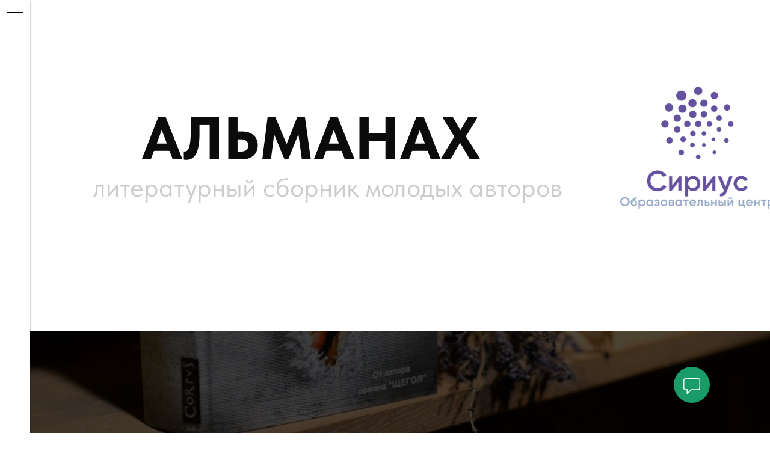

--- FILE ---
content_type: text/html; charset=UTF-8
request_url: http://lit.sochisirius.ru/thelittlefriend
body_size: 21088
content:
<!DOCTYPE html><html><head><meta charset="utf-8" /><meta http-equiv="Content-Type" content="text/html; charset=utf-8" /><meta name="viewport" content="width=device-width, initial-scale=1.0" /> <!--metatextblock--><title>«Маленький друг»: детство, южная готика и химеры</title><meta name="description" content="Рецензия на роман Донны Тартт" /> <meta property="og:url" content="http://lit.sochisirius.ru/thelittlefriend" /><meta property="og:title" content="«Маленький друг»: детство, южная готика и химеры" /><meta property="og:description" content="Рецензия на роман Донны Тартт" /><meta property="og:type" content="website" /><meta property="og:image" content="https://static.tildacdn.com/tild3338-6166-4137-b762-623333353664/1588069346_malenkiy-.jpg" /><link rel="canonical" href="http://lit.sochisirius.ru/thelittlefriend"><!--/metatextblock--><meta name="format-detection" content="telephone=no" /><meta http-equiv="x-dns-prefetch-control" content="on"><link rel="dns-prefetch" href="https://ws.tildacdn.com"><link rel="dns-prefetch" href="https://static.tildacdn.com"><link rel="shortcut icon" href="https://static.tildacdn.com/tild3462-6136-4238-a230-333639373432/1ed_book.ico" type="image/x-icon" /><!-- Assets --><script src="https://neo.tildacdn.com/js/tilda-fallback-1.0.min.js" async charset="utf-8"></script><link rel="stylesheet" href="https://static.tildacdn.com/css/tilda-grid-3.0.min.css" type="text/css" media="all" onerror="this.loaderr='y';"/><link rel="stylesheet" href="https://ws.tildacdn.com/project323004/tilda-blocks-page22912158.min.css?t=1689163802" type="text/css" media="all" onerror="this.loaderr='y';" /><link rel="preconnect" href="https://fonts.gstatic.com"><link href="https://fonts.googleapis.com/css2?family=PT+Sans:wght@400;700&subset=latin,cyrillic" rel="stylesheet"><link rel="stylesheet" href="https://static.tildacdn.com/css/tilda-animation-2.0.min.css" type="text/css" media="all" onerror="this.loaderr='y';" /><link rel="stylesheet" href="https://static.tildacdn.com/css/tilda-cover-1.0.min.css" type="text/css" media="all" onerror="this.loaderr='y';" /><link rel="stylesheet" href="https://static.tildacdn.com/css/tilda-slds-1.4.min.css" type="text/css" media="print" onload="this.media='all';" onerror="this.loaderr='y';" /><noscript><link rel="stylesheet" href="https://static.tildacdn.com/css/tilda-slds-1.4.min.css" type="text/css" media="all" /></noscript><link rel="stylesheet" href="https://static.tildacdn.com/css/tilda-forms-1.0.min.css" type="text/css" media="all" onerror="this.loaderr='y';" /><link rel="stylesheet" href="https://static.tildacdn.com/css/fonts-tildasans.css" type="text/css" media="all" onerror="this.loaderr='y';" /><script type="text/javascript">(function (d) {
if (!d.visibilityState) {
var s = d.createElement('script');
s.src = 'https://static.tildacdn.com/js/tilda-polyfill-1.0.min.js';
d.getElementsByTagName('head')[0].appendChild(s);
}
})(document);
function t_onReady(func) {
if (document.readyState != 'loading') {
func();
} else {
document.addEventListener('DOMContentLoaded', func);
}
}
function t_onFuncLoad(funcName, okFunc, time) {
if (typeof window[funcName] === 'function') {
okFunc();
} else {
setTimeout(function() {
t_onFuncLoad(funcName, okFunc, time);
},(time || 100));
}
}function t396_initialScale(t){t=document.getElementById("rec"+t);if(t){t=t.querySelector(".t396__artboard");if(t){var e,r=document.documentElement.clientWidth,a=[];if(i=t.getAttribute("data-artboard-screens"))for(var i=i.split(","),l=0;l<i.length;l++)a[l]=parseInt(i[l],10);else a=[320,480,640,960,1200];for(l=0;l<a.length;l++){var o=a[l];o<=r&&(e=o)}var d="edit"===window.allrecords.getAttribute("data-tilda-mode"),n="center"===t396_getFieldValue(t,"valign",e,a),g="grid"===t396_getFieldValue(t,"upscale",e,a),u=t396_getFieldValue(t,"height_vh",e,a),c=t396_getFieldValue(t,"height",e,a),f=!!window.opr&&!!window.opr.addons||!!window.opera||-1!==navigator.userAgent.indexOf(" OPR/");if(!d&&n&&!g&&!u&&c&&!f){for(var h=parseFloat((r/e).toFixed(3)),s=[t,t.querySelector(".t396__carrier"),t.querySelector(".t396__filter")],l=0;l<s.length;l++)s[l].style.height=Math.floor(parseInt(c,10)*h)+"px";for(var _=t.querySelectorAll(".t396__elem"),l=0;l<_.length;l++)_[l].style.zoom=h}}}}function t396_getFieldValue(t,e,r,a){var i=a[a.length-1],l=r===i?t.getAttribute("data-artboard-"+e):t.getAttribute("data-artboard-"+e+"-res-"+r);if(!l)for(var o=0;o<a.length;o++){var d=a[o];if(!(d<=r)&&(l=d===i?t.getAttribute("data-artboard-"+e):t.getAttribute("data-artboard-"+e+"-res-"+d)))break}return l}</script><script src="https://static.tildacdn.com/js/jquery-1.10.2.min.js" charset="utf-8" onerror="this.loaderr='y';"></script> <script src="https://static.tildacdn.com/js/tilda-scripts-3.0.min.js" charset="utf-8" defer onerror="this.loaderr='y';"></script><script src="https://ws.tildacdn.com/project323004/tilda-blocks-page22912158.min.js?t=1689163802" charset="utf-8" async onerror="this.loaderr='y';"></script><script src="https://static.tildacdn.com/js/lazyload-1.3.min.js" charset="utf-8" async onerror="this.loaderr='y';"></script><script src="https://static.tildacdn.com/js/tilda-animation-2.0.min.js" charset="utf-8" async onerror="this.loaderr='y';"></script><script src="https://static.tildacdn.com/js/tilda-cover-1.0.min.js" charset="utf-8" async onerror="this.loaderr='y';"></script><script src="https://static.tildacdn.com/js/tilda-slds-1.4.min.js" charset="utf-8" async onerror="this.loaderr='y';"></script><script src="https://static.tildacdn.com/js/hammer.min.js" charset="utf-8" async onerror="this.loaderr='y';"></script><script src="https://static.tildacdn.com/js/tilda-menu-1.0.min.js" charset="utf-8" async onerror="this.loaderr='y';"></script><script src="https://static.tildacdn.com/js/tilda-zero-1.1.min.js" charset="utf-8" async onerror="this.loaderr='y';"></script><script src="https://static.tildacdn.com/js/tilda-forms-1.0.min.js" charset="utf-8" async onerror="this.loaderr='y';"></script><script src="https://static.tildacdn.com/js/tilda-zero-scale-1.0.min.js" charset="utf-8" async onerror="this.loaderr='y';"></script><script src="https://static.tildacdn.com/js/tilda-skiplink-1.0.min.js" charset="utf-8" async onerror="this.loaderr='y';"></script><script src="https://static.tildacdn.com/js/tilda-events-1.0.min.js" charset="utf-8" async onerror="this.loaderr='y';"></script><script type="text/javascript">window.dataLayer = window.dataLayer || [];</script><!-- Google Tag Manager --><script type="text/javascript">(function(w,d,s,l,i){w[l]=w[l]||[];w[l].push({'gtm.start':
new Date().getTime(),event:'gtm.js'});var f=d.getElementsByTagName(s)[0],
j=d.createElement(s),dl=l!='dataLayer'?'&l='+l:'';j.async=true;j.src=
'https://www.googletagmanager.com/gtm.js?id='+i+dl;f.parentNode.insertBefore(j,f);
})(window,document,'script','dataLayer','GTM-5P9F2TF');</script><!-- End Google Tag Manager --><script type="text/javascript">(function () {
if((/bot|google|yandex|baidu|bing|msn|duckduckbot|teoma|slurp|crawler|spider|robot|crawling|facebook/i.test(navigator.userAgent))===false && typeof(sessionStorage)!='undefined' && sessionStorage.getItem('visited')!=='y' && document.visibilityState){
var style=document.createElement('style');
style.type='text/css';
style.innerHTML='@media screen and (min-width: 980px) {.t-records {opacity: 0;}.t-records_animated {-webkit-transition: opacity ease-in-out .2s;-moz-transition: opacity ease-in-out .2s;-o-transition: opacity ease-in-out .2s;transition: opacity ease-in-out .2s;}.t-records.t-records_visible {opacity: 1;}}';
document.getElementsByTagName('head')[0].appendChild(style);
function t_setvisRecs(){
var alr=document.querySelectorAll('.t-records');
Array.prototype.forEach.call(alr, function(el) {
el.classList.add("t-records_animated");
});
setTimeout(function () {
Array.prototype.forEach.call(alr, function(el) {
el.classList.add("t-records_visible");
});
sessionStorage.setItem("visited", "y");
}, 400);
} 
document.addEventListener('DOMContentLoaded', t_setvisRecs);
}
})();</script></head><body class="t-body" style="margin:0;"><!--allrecords--><div id="allrecords" class="t-records" data-hook="blocks-collection-content-node" data-tilda-project-id="323004" data-tilda-page-id="22912158" data-tilda-page-alias="thelittlefriend" data-tilda-formskey="77ce11864e9e02b8647d30aa78bd8a1b" data-tilda-lazy="yes"><!--header--><div id="t-header" class="t-records" data-hook="blocks-collection-content-node" data-tilda-project-id="323004" data-tilda-page-id="1342752" data-tilda-page-alias="header" data-tilda-formskey="77ce11864e9e02b8647d30aa78bd8a1b" data-tilda-lazy="yes"><div id="rec69448124" class="r t-rec" style=" " data-animationappear="off" data-record-type="360" ><!-- T360 --><style>@media screen and (min-width: 980px) {
.t-records {
opacity: 0;
}
.t-records_animated {
-webkit-transition: opacity ease-in-out .5s;
-moz-transition: opacity ease-in-out .5s;
-o-transition: opacity ease-in-out .5s;
transition: opacity ease-in-out .5s;
}
.t-records.t-records_visible,
.t-records .t-records {
opacity: 1;
}
}</style><script>t_onReady(function () {
var allRecords = document.querySelector('.t-records');
window.addEventListener('pageshow', function (event) {
if (event.persisted) {
allRecords.classList.add('t-records_visible');
}
});
var rec = document.querySelector('#rec69448124');
if (!rec) return;
rec.setAttribute('data-animationappear', 'off');
rec.style.opacity = '1';
allRecords.classList.add('t-records_animated');
setTimeout(function () {
allRecords.classList.add('t-records_visible');
}, 200);
});</script><script>t_onReady(function () {
var selects = 'button:not(.t-submit):not(.t835__btn_next):not(.t835__btn_prev):not(.t835__btn_result):not(.t862__btn_next):not(.t862__btn_prev):not(.t862__btn_result):not(.t854__news-btn):not(.t862__btn_next),' +
'a:not([href*="#"]):not(.carousel-control):not(.t-carousel__control):not(.t807__btn_reply):not([href^="#price"]):not([href^="javascript"]):not([href^="mailto"]):not([href^="tel"]):not([href^="link_sub"]):not(.js-feed-btn-show-more):not(.t367__opener):not([href^="https://www.dropbox.com/"])';
var elements = document.querySelectorAll(selects);
Array.prototype.forEach.call(elements, function (element) {
if (element.getAttribute('data-menu-submenu-hook')) return;
element.addEventListener('click', function (event) {
var goTo = this.getAttribute('href');
if (goTo !== null) {
var ctrl = event.ctrlKey;
var cmd = event.metaKey && navigator.platform.indexOf('Mac') !== -1;
if (!ctrl && !cmd) {
var target = this.getAttribute('target');
if (target !== '_blank') {
event.preventDefault();
var allRecords = document.querySelector('.t-records');
if (allRecords) {
allRecords.classList.remove('t-records_visible');
}
setTimeout(function () {
window.location = goTo;
}, 500);
}
}
}
});
});
});</script><style>.t360__bar {
background-color: #030bff;
}</style><script>t_onReady(function () {
var isSafari = /Safari/.test(navigator.userAgent) && /Apple Computer/.test(navigator.vendor);
if (!isSafari) {
document.body.insertAdjacentHTML('beforeend', '<div class="t360__progress"><div class="t360__bar"></div></div>');
setTimeout(function () {
var bar = document.querySelector('.t360__bar');
if (bar) bar.classList.add('t360__barprogress');
}, 10);
}
});
window.addEventListener('load', function () {
var bar = document.querySelector('.t360__bar');
if (!bar) return;
bar.classList.remove('t360__barprogress');
bar.classList.add('t360__barprogressfinished');
setTimeout(function () {
bar.classList.add('t360__barprogresshidden');
}, 20);
setTimeout(function () {
var progress = document.querySelector('.t360__progress');
if (progress) progress.style.display = 'none';
}, 500);
});</script></div><div id="rec90091278" class="r t-rec" style="background-color:#fcf9f9; " data-record-type="830" data-bg-color="#fcf9f9"><!-- t830 --><div id="nav90091278marker"></div><div id="nav90091278" class="t830" data-menu="yes"><div class="t830__panel t830__panel_bg t830__panel_click t830__panel_close" style=""><div class="t830__menu__content "><div class="t830__burger t830__burger_mobile"><span style="background-color:#000"></span><span style="background-color:#000"></span><span style="background-color:#000"></span><span style="background-color:#000"></span></div><div class="t830__side"><div class="t830__burger" style=""><span style=""></span><span style=""></span><span style=""></span><span style=""></span></div></div></div></div><div class="t830m__overlay" ><div class="t830m__overlay_bg" style=" "></div></div><div class="t830m t830m_bg t830m_close" style="box-shadow: 0px 1px 3px rgba(0,0,0,0.40); "><div class="t830m__container" ><button type="button" class="t830m__close-button t830m__close t830m__close_bg t830m_opened" aria-label="Закрыть меню"><div class="t830m__close_icon t830m__close_icon_none"><span style="background-color:#000"></span><span style="background-color:#000"></span><span style="background-color:#000"></span><span style="background-color:#000"></span></div></button><div class="t830m__top t830m__top_addwrap t830m__top_padd t830m__top_padd-text"><div class="t830m__wrap"><div class="t830__logo__container t830__textlogo__container"><div class="t830__logo__content"><div field="descr" class="t-name t-name_md" style="color:#000000;font-weight:400;"><a href="http://lit.sochisirius.ru" style="color:#06090d !important;text-decoration: none;border-bottom: 2px solid #2600fc;box-shadow: inset 0px -1px 0px 0px #2600fc;-webkit-box-shadow: inset 0px -1px 0px 0px #2600fc;-moz-box-shadow: inset 0px -1px 0px 0px #2600fc;">Альманах</a></div></div></div><div class="t830m__menu"><div class="t830m__list"><div class="t830m__list-item"><div class="t830m__list-title t830m__list-title_toggle"><div class="t830m__list-title-text t-descr t830m__list-title-text_color" style="color:#000000;text-transform:uppercase;">Редактор</div></div><div class="t830m__submenu " ><div class="t830m__submenu-item"><a class="t-menusub__link-item t-descr" href="/editorscolumn" style="color:#000000;font-weight:400;" data-menu-item-number="1">Колонка</a></div></div></div><div class="t830m__list-item"><div class="t830m__list-title t830m__list-title_toggle"><div class="t830m__list-title-text t-descr t830m__list-title-text_color" style="color:#000000;text-transform:uppercase;">Разделы</div></div><div class="t830m__submenu " ><div class="t830m__submenu-item"><a class="t-menusub__link-item t-descr" href="/stories" style="color:#000000;font-weight:400;" data-menu-item-number="1">Рассказы</a></div><div class="t830m__submenu-item"><a class="t-menusub__link-item t-descr" href="/esse" style="color:#000000;font-weight:400;" data-menu-item-number="2">Эссе</a></div><div class="t830m__submenu-item"><a class="t-menusub__link-item t-descr" href="/poem" style="color:#000000;font-weight:400;" data-menu-item-number="3">Стихотворение</a></div><div class="t830m__submenu-item"><a class="t-menusub__link-item t-descr" href="/composition" style="color:#000000;font-weight:400;" data-menu-item-number="4">Сочинение</a></div><div class="t830m__submenu-item"><a class="t-menusub__link-item t-descr" href="/ko" style="color:#000000;font-weight:400;" data-menu-item-number="5">Критический отклик</a></div><div class="t830m__submenu-item"><a class="t-menusub__link-item t-descr" href="/essay" style="color:#000000;font-weight:400;" data-menu-item-number="6">Очерк</a></div><div class="t830m__submenu-item"><a class="t-menusub__link-item t-descr" href="/losni" style="color:#000000;font-weight:400;" data-menu-item-number="7">Литераторы о...</a></div><div class="t830m__submenu-item"><a class="t-menusub__link-item t-descr" href="/reviews" style="color:#000000;font-weight:400;" data-menu-item-number="8">Рецензии</a></div><div class="t830m__submenu-item"><a class="t-menusub__link-item t-descr" href="/li" style="color:#000000;font-weight:400;" data-menu-item-number="9">Лингвистические исследования</a></div><div class="t830m__submenu-item"><a class="t-menusub__link-item t-descr" href="/fanfiction" style="color:#000000;font-weight:400;" data-menu-item-number="10">Фанфикшн</a></div><div class="t830m__submenu-item"><a class="t-menusub__link-item t-descr" href="/fairy-tale" style="color:#000000;font-weight:400;" data-menu-item-number="11">Сказка</a></div><div class="t830m__submenu-item"><a class="t-menusub__link-item t-descr" href="/short-story" style="color:#000000;font-weight:400;" data-menu-item-number="12">Новелла</a></div><div class="t830m__submenu-item"><a class="t-menusub__link-item t-descr" href="http://d-storytelling.sochisirius.ru/" style="color:#000000;font-weight:400;" data-menu-item-number="13">Мастерская лонгридов</a></div><div class="t830m__submenu-item"><a class="t-menusub__link-item t-descr" href="/guide" style="color:#000000;font-weight:400;" data-menu-item-number="14">Путеводитель по «Сириусу»</a></div><div class="t830m__submenu-item"><a class="t-menusub__link-item t-descr" href="http://lit.sochisirius.ru/visual-library" style="color:#000000;font-weight:400;" data-menu-item-number="15">Визуальная библиотека</a></div></div></div><div class="t830m__list-item"><div class="t830m__list-title t830m__list-title_toggle"><div class="t830m__list-title-text t-descr t830m__list-title-text_color" style="color:#000000;text-transform:uppercase;">От редакции</div></div><div class="t830m__submenu " ><div class="t830m__submenu-item"><a class="t-menusub__link-item t-descr" href="/edition" style="color:#000000;font-weight:400;" data-menu-item-number="1">Редакционная коллегия</a></div><div class="t830m__submenu-item"><a class="t-menusub__link-item t-descr" href="/terms-of-publication" style="color:#000000;font-weight:400;" data-menu-item-number="2">Условия публикации</a></div><div class="t830m__submenu-item"><a class="t-menusub__link-item t-descr" href="/arhiv" style="color:#000000;font-weight:400;" data-menu-item-number="3">Архив</a></div></div></div></div></div></div></div></div></div></div><style>#rec90091278 .t830m {
background-color: #fcf9f9;
}
#rec90091278 .t830m__close {
background-color: #fcf9f9;
}
#rec90091278 .t830__panel {
background-color: #ffffff;
}
@media screen and (max-width: 1200px) {
#rec90091278 .t830m.t830m_bg {
background-color: #ffffff;
}
#rec90091278 .t830m__close.t830m__close_bg {
background-color: #ffffff;
}
#rec90091278 .t830__panel.t830__panel_bg {
background-color: #ffffff;
}
}</style><script>t_onReady(function () {
var tildaSearchJS = 'https://static.tildacdn.com/js/tilda-search-';
var s = document.createElement('script');
s.src = tildaSearchJS + '1.2.min.js';
s.async = true;
s.onerror = function () {
console.log('Error load Tilda Search in ME901');
}
if (document.querySelectorAll("script[src^='" + tildaSearchJS + "']").length === 0 && document.querySelectorAll("script[src^='" + tildaSearchJS + "']").length === 0) {
document.head.appendChild(s);
}
});</script><script>window.zero_window_width_hook='allrecords';
t_onReady(function () {
t_onFuncLoad('t830_init', function () {
t830_init('90091278');
});
});</script><style>#rec90091278 .t-menu__link-item{
-webkit-transition: color 0.3s ease-in-out, opacity 0.3s ease-in-out;
transition: color 0.3s ease-in-out, opacity 0.3s ease-in-out; 
}
#rec90091278 .t-menu__link-item:not(.t-active):not(.tooltipstered):hover{
opacity: 0.6 !important;}
@supports (overflow:-webkit-marquee) and (justify-content:inherit)
{
#rec90091278 .t-menu__link-item,
#rec90091278 .t-menu__link-item.t-active {
opacity: 1 !important;
}
}</style><style>#rec90091278 .t-menusub__link-item{
-webkit-transition: color 0.3s ease-in-out, opacity 0.3s ease-in-out;
transition: color 0.3s ease-in-out, opacity 0.3s ease-in-out;
}
#rec90091278 .t-menusub__link-item:not(.t-active):not(.tooltipstered):hover{
opacity: 0.6 !important;}
@supports (overflow:-webkit-marquee) and (justify-content:inherit)
{
#rec90091278 .t-menusub__link-item,
#rec90091278 .t-menusub__link-item.t-active {
opacity: 1 !important;
}
}</style></div><div id="rec47192768" class="r t-rec t-rec_pt_0 t-rec_pb_0" style="padding-top:0px;padding-bottom:0px; " data-animationappear="off" data-record-type="396" ><!-- T396 --><style>#rec47192768 .t396__artboard {height: 550px; background-color: #ffffff; }#rec47192768 .t396__filter {height: 550px; background-color: rgba(255,255,255,0.4);}#rec47192768 .t396__carrier{height: 550px;background-position: left center;background-attachment: scroll;background-size: cover;background-repeat: no-repeat;}@media screen and (max-width: 1199px) {#rec47192768 .t396__artboard {height: 410px;}#rec47192768 .t396__filter {height: 410px;}#rec47192768 .t396__carrier {height: 410px;background-attachment: scroll;}}@media screen and (max-width: 959px) {#rec47192768 .t396__artboard {}#rec47192768 .t396__filter {}#rec47192768 .t396__carrier {background-attachment: scroll;}}@media screen and (max-width: 639px) {#rec47192768 .t396__artboard {height: 550px;}#rec47192768 .t396__filter {height: 550px;}#rec47192768 .t396__carrier {height: 550px;background-attachment: scroll;}}@media screen and (max-width: 479px) {#rec47192768 .t396__artboard {height: 490px;}#rec47192768 .t396__filter {height: 490px;}#rec47192768 .t396__carrier {height: 490px;background-attachment: scroll;}} #rec47192768 .tn-elem[data-elem-id="1470209944682"] { color: #000000; z-index: 6; top: 180px;left: calc(50% - 600px + 170px);width: 630px;}#rec47192768 .tn-elem[data-elem-id="1470209944682"] .tn-atom { color: #000000; font-size: 100px; font-family: 'TildaSans',Arial,sans-serif; line-height: 1; font-weight: 800; text-transform: capitalize; background-position: center center;border-color: transparent ;border-style: solid ; }@media screen and (max-width: 1199px) {#rec47192768 .tn-elem[data-elem-id="1470209944682"] {top: 610px;left: calc(50% - 480px + -330px);}}@media screen and (max-width: 959px) {#rec47192768 .tn-elem[data-elem-id="1470209944682"] {top: 940px;left: calc(50% - 320px + 20px);}}@media screen and (max-width: 639px) {#rec47192768 .tn-elem[data-elem-id="1470209944682"] {top: 920px;left: calc(50% - 240px + 210px);}}@media screen and (max-width: 479px) {#rec47192768 .tn-elem[data-elem-id="1470209944682"] {top: 960px;left: calc(50% - 160px + 100px);width: 508px;}} #rec47192768 .tn-elem[data-elem-id="1470233923389"] { color: #000000; z-index: 7; top: 286px;left: calc(50% - 600px + 90px);width: 910px;}#rec47192768 .tn-elem[data-elem-id="1470233923389"] .tn-atom { color: #000000; font-size: 44px; font-family: 'TildaSans',Arial,sans-serif; line-height: 1.15; font-weight: 400; opacity: 0.2; background-position: center center;border-color: transparent ;border-style: solid ; }@media screen and (max-width: 1199px) {#rec47192768 .tn-elem[data-elem-id="1470233923389"] {top: 206px;left: calc(50% - 480px + 50px);width: 510px;}}@media screen and (max-width: 959px) {#rec47192768 .tn-elem[data-elem-id="1470233923389"] {top: 186px;left: calc(50% - 320px + 30px);width: 362px;}}@media screen and (max-width: 639px) {#rec47192768 .tn-elem[data-elem-id="1470233923389"] {top: 926px;left: calc(50% - 240px + -610px);}}@media screen and (max-width: 479px) {#rec47192768 .tn-elem[data-elem-id="1470233923389"] {top: 876px;left: calc(50% - 160px + 120px);}} #rec47192768 .tn-elem[data-elem-id="1520713285496"] { z-index: 2; top: 105px;left: calc(50% - 600px + 930px);width: 330px;}#rec47192768 .tn-elem[data-elem-id="1520713285496"] .tn-atom { opacity: 0.85; background-position: center center;border-color: #1a0404 ;border-style: solid ; box-shadow: 0px 0px 0px 0px rgba(222,86,86,1);}@media screen and (max-width: 1199px) {#rec47192768 .tn-elem[data-elem-id="1520713285496"] {top: 105px;left: calc(50% - 480px + 650px);width: 280px;}}@media screen and (max-width: 959px) {#rec47192768 .tn-elem[data-elem-id="1520713285496"] {top: 125px;left: calc(50% - 320px + 410px);width: 170px;}}@media screen and (max-width: 639px) {#rec47192768 .tn-elem[data-elem-id="1520713285496"] {top: 210px;left: calc(50% - 240px + 120px);width: 250px;}}@media screen and (max-width: 479px) {#rec47192768 .tn-elem[data-elem-id="1520713285496"] {top: 220px;left: calc(50% - 160px + 70px);width: 190px;}} #rec47192768 .tn-elem[data-elem-id="1520713523860"] { color: #000000; z-index: 9; top: 920px;left: calc(50% - 600px + 180px);width: 239px;}#rec47192768 .tn-elem[data-elem-id="1520713523860"] .tn-atom { color: #000000; font-size: 43px; font-family: 'TildaSans',Arial,sans-serif; line-height: 1.55; font-weight: 400; background-position: center center;border-color: transparent ;border-style: solid ; }@media screen and (max-width: 1199px) {#rec47192768 .tn-elem[data-elem-id="1520713523860"] {top: 1030px;left: calc(50% - 480px + -170px);width: 130px;}}@media screen and (max-width: 959px) {#rec47192768 .tn-elem[data-elem-id="1520713523860"] {top: 790px;left: calc(50% - 320px + 780px);}}@media screen and (max-width: 639px) {#rec47192768 .tn-elem[data-elem-id="1520713523860"] {top: 980px;left: calc(50% - 240px + -330px);}}@media screen and (max-width: 479px) {#rec47192768 .tn-elem[data-elem-id="1520713523860"] {top: 830px;left: calc(50% - 160px + -240px);width: 239px;}} #rec47192768 .tn-elem[data-elem-id="1520713635503"] { color: #000000; z-index: 11; top: 920px;left: calc(50% - 600px + 790px);width: 104px;}#rec47192768 .tn-elem[data-elem-id="1520713635503"] .tn-atom { color: #000000; font-size: 37px; font-family: 'TildaSans',Arial,sans-serif; line-height: 1.55; font-weight: 400; background-position: center center;border-color: transparent ;border-style: solid ; }@media screen and (max-width: 1199px) {#rec47192768 .tn-elem[data-elem-id="1520713635503"] {top: 700px;left: calc(50% - 480px + -190px);width: 130px;}}@media screen and (max-width: 959px) {#rec47192768 .tn-elem[data-elem-id="1520713635503"] {top: 870px;left: calc(50% - 320px + 720px);}}@media screen and (max-width: 639px) {#rec47192768 .tn-elem[data-elem-id="1520713635503"] {top: 920px;left: calc(50% - 240px + -110px);}}@media screen and (max-width: 479px) {#rec47192768 .tn-elem[data-elem-id="1520713635503"] {top: 930px;left: calc(50% - 160px + -310px);}} #rec47192768 .tn-elem[data-elem-id="1520713693747"] { color: #000000; z-index: 12; top: 741px;left: calc(50% - 600px + 800px);width: 308px;}#rec47192768 .tn-elem[data-elem-id="1520713693747"] .tn-atom { color: #000000; font-size: 33px; font-family: 'TildaSans',Arial,sans-serif; line-height: 1.55; font-weight: 400; background-position: center center;border-color: transparent ;border-style: solid ; }@media screen and (max-width: 1199px) {#rec47192768 .tn-elem[data-elem-id="1520713693747"] {top: 990px;left: calc(50% - 480px + -360px);width: 130px;}}@media screen and (max-width: 959px) {#rec47192768 .tn-elem[data-elem-id="1520713693747"] {top: 1020px;left: calc(50% - 320px + 630px);}}@media screen and (max-width: 639px) {#rec47192768 .tn-elem[data-elem-id="1520713693747"] {top: 810px;left: calc(50% - 240px + -400px);}}@media screen and (max-width: 479px) {#rec47192768 .tn-elem[data-elem-id="1520713693747"] {top: 920px;left: calc(50% - 160px + 60px);}} #rec47192768 .tn-elem[data-elem-id="1520713727392"] { color: #000000; z-index: 13; top: 830px;left: calc(50% - 600px + 820px);width: 136px;}#rec47192768 .tn-elem[data-elem-id="1520713727392"] .tn-atom { color: #000000; font-size: 20px; font-family: 'TildaSans',Arial,sans-serif; line-height: 1.55; font-weight: 400; background-position: center center;border-color: transparent ;border-style: solid ; }@media screen and (max-width: 1199px) {#rec47192768 .tn-elem[data-elem-id="1520713727392"] {top: 930px;left: calc(50% - 480px + 780px);width: 130px;}}@media screen and (max-width: 959px) {#rec47192768 .tn-elem[data-elem-id="1520713727392"] {top: 1020px;left: calc(50% - 320px + -190px);}}@media screen and (max-width: 639px) {#rec47192768 .tn-elem[data-elem-id="1520713727392"] {top: 1010px;left: calc(50% - 240px + -130px);}}@media screen and (max-width: 479px) {#rec47192768 .tn-elem[data-elem-id="1520713727392"] {top: 1090px;left: calc(50% - 160px + -230px);}} #rec47192768 .tn-elem[data-elem-id="1520713740559"] { color: #000000; z-index: 14; top: 910px;left: calc(50% - 600px + 970px);width: 129px;}#rec47192768 .tn-elem[data-elem-id="1520713740559"] .tn-atom { color: #000000; font-size: 24px; font-family: 'TildaSans',Arial,sans-serif; line-height: 1.55; font-weight: 400; background-position: center center;border-color: transparent ;border-style: solid ; }@media screen and (max-width: 1199px) {#rec47192768 .tn-elem[data-elem-id="1520713740559"] {top: 620px;left: calc(50% - 480px + 700px);width: 130px;}}@media screen and (max-width: 959px) {#rec47192768 .tn-elem[data-elem-id="1520713740559"] {top: 1000px;left: calc(50% - 320px + -170px);}}@media screen and (max-width: 639px) {#rec47192768 .tn-elem[data-elem-id="1520713740559"] {top: 920px;left: calc(50% - 240px + -170px);}}@media screen and (max-width: 479px) {#rec47192768 .tn-elem[data-elem-id="1520713740559"] {top: 820px;left: calc(50% - 160px + 210px);}} #rec47192768 .tn-elem[data-elem-id="1520713741050"] { color: #000000; z-index: 15; top: 780px;left: calc(50% - 600px + 280px);width: 460px;}#rec47192768 .tn-elem[data-elem-id="1520713741050"] .tn-atom { color: #000000; font-size: 33px; font-family: 'TildaSans',Arial,sans-serif; line-height: 1.55; font-weight: 400; background-position: center center;border-color: transparent ;border-style: solid ; }@media screen and (max-width: 1199px) {#rec47192768 .tn-elem[data-elem-id="1520713741050"] {top: 1050px;left: calc(50% - 480px + 850px);width: 130px;}}@media screen and (max-width: 959px) {#rec47192768 .tn-elem[data-elem-id="1520713741050"] {top: 750px;left: calc(50% - 320px + -310px);}}@media screen and (max-width: 639px) {}@media screen and (max-width: 479px) {#rec47192768 .tn-elem[data-elem-id="1520713741050"] {top: 900px;left: calc(50% - 160px + -280px);}} #rec47192768 .tn-elem[data-elem-id="1520713881634"] { color: #000000; z-index: 16; top: 880px;left: calc(50% - 600px + 860px);width: 93px;}#rec47192768 .tn-elem[data-elem-id="1520713881634"] .tn-atom { color: #000000; font-size: 22px; font-family: 'TildaSans',Arial,sans-serif; line-height: 1.55; font-weight: 400; background-position: center center;border-color: transparent ;border-style: solid ; }@media screen and (max-width: 1199px) {#rec47192768 .tn-elem[data-elem-id="1520713881634"] {top: 650px;left: calc(50% - 480px + -310px);width: 130px;}}@media screen and (max-width: 959px) {#rec47192768 .tn-elem[data-elem-id="1520713881634"] {top: 810px;left: calc(50% - 320px + -200px);}}@media screen and (max-width: 639px) {#rec47192768 .tn-elem[data-elem-id="1520713881634"] {top: 980px;left: calc(50% - 240px + -240px);}}@media screen and (max-width: 479px) {#rec47192768 .tn-elem[data-elem-id="1520713881634"] {top: 950px;left: calc(50% - 160px + -230px);}} #rec47192768 .tn-elem[data-elem-id="1520714407984"] { color: #000000; z-index: 18; top: 820px;left: calc(50% - 600px + 0px);width: 151px;}#rec47192768 .tn-elem[data-elem-id="1520714407984"] .tn-atom { color: #000000; font-size: 23px; font-family: 'TildaSans',Arial,sans-serif; line-height: 1.55; font-weight: 400; background-position: center center;border-color: transparent ;border-style: solid ; }@media screen and (max-width: 1199px) {#rec47192768 .tn-elem[data-elem-id="1520714407984"] {top: 600px;left: calc(50% - 480px + 890px);width: 130px;}}@media screen and (max-width: 959px) {#rec47192768 .tn-elem[data-elem-id="1520714407984"] {top: 800px;left: calc(50% - 320px + -250px);}}@media screen and (max-width: 639px) {}@media screen and (max-width: 479px) {#rec47192768 .tn-elem[data-elem-id="1520714407984"] {top: 1170px;left: calc(50% - 160px + -200px);}} #rec47192768 .tn-elem[data-elem-id="1520715013758"] { color: #000000; z-index: 19; top: 860px;left: calc(50% - 600px + 410px);width: 171px;}#rec47192768 .tn-elem[data-elem-id="1520715013758"] .tn-atom { color: #000000; font-size: 20px; font-family: 'TildaSans',Arial,sans-serif; line-height: 1.55; font-weight: 400; background-position: center center;border-color: transparent ;border-style: solid ; }@media screen and (max-width: 1199px) {#rec47192768 .tn-elem[data-elem-id="1520715013758"] {top: 690px;left: calc(50% - 480px + 730px);width: 130px;}}@media screen and (max-width: 959px) {#rec47192768 .tn-elem[data-elem-id="1520715013758"] {top: 880px;left: calc(50% - 320px + -250px);}}@media screen and (max-width: 639px) {#rec47192768 .tn-elem[data-elem-id="1520715013758"] {top: 1010px;left: calc(50% - 240px + -280px);}}@media screen and (max-width: 479px) {#rec47192768 .tn-elem[data-elem-id="1520715013758"] {top: 880px;left: calc(50% - 160px + 380px);}#rec47192768 .tn-elem[data-elem-id="1520715013758"] .tn-atom { opacity: 0.6; }} #rec47192768 .tn-elem[data-elem-id="1520716080997"] { color: #000000; z-index: 20; top: 870px;left: calc(50% - 600px + 610px);width: 150px;}#rec47192768 .tn-elem[data-elem-id="1520716080997"] .tn-atom { color: #000000; font-size: 33px; font-family: 'TildaSans',Arial,sans-serif; line-height: 1.55; font-weight: 400; background-position: center center;border-color: transparent ;border-style: solid ; }@media screen and (max-width: 1199px) {#rec47192768 .tn-elem[data-elem-id="1520716080997"] {top: 650px;left: calc(50% - 480px + 940px);width: 130px;}}@media screen and (max-width: 959px) {#rec47192768 .tn-elem[data-elem-id="1520716080997"] {top: 990px;left: calc(50% - 320px + 100px);}}@media screen and (max-width: 639px) {#rec47192768 .tn-elem[data-elem-id="1520716080997"] {top: 950px;left: calc(50% - 240px + -270px);}}@media screen and (max-width: 479px) {#rec47192768 .tn-elem[data-elem-id="1520716080997"] {top: 880px;left: calc(50% - 160px + 300px);}} #rec47192768 .tn-elem[data-elem-id="1520717401024"] { color: #000000; z-index: 21; top: 730px;left: calc(50% - 600px + 10px);width: 560px;}#rec47192768 .tn-elem[data-elem-id="1520717401024"] .tn-atom { color: #000000; font-size: 38px; font-family: 'Georgia',serif; line-height: 1.55; font-weight: 500; background-position: center center;border-color: transparent ;border-style: solid ; }@media screen and (max-width: 1199px) {}@media screen and (max-width: 959px) {}@media screen and (max-width: 639px) {#rec47192768 .tn-elem[data-elem-id="1520717401024"] {top: 70px;left: calc(50% - 240px + 140px);}}@media screen and (max-width: 479px) {#rec47192768 .tn-elem[data-elem-id="1520717401024"] {top: 90px;left: calc(50% - 160px + 60px);width: 203px;}} #rec47192768 .tn-elem[data-elem-id="1520717553428"] { color: #000000; z-index: 22; top: 720px;left: calc(50% - 600px + 100px);width: 560px;}#rec47192768 .tn-elem[data-elem-id="1520717553428"] .tn-atom { color: #000000; font-size: 20px; font-family: 'TildaSans',Arial,sans-serif; line-height: 1.55; font-weight: 400; background-position: center center;border-color: transparent ;border-style: solid ; }@media screen and (max-width: 1199px) {}@media screen and (max-width: 959px) {#rec47192768 .tn-elem[data-elem-id="1520717553428"] {top: 1020px;left: calc(50% - 320px + 410px);}}@media screen and (max-width: 639px) {#rec47192768 .tn-elem[data-elem-id="1520717553428"] {top: 920px;left: calc(50% - 240px + 240px);}#rec47192768 .tn-elem[data-elem-id="1520717553428"] .tn-atom { opacity: 0.6; }}@media screen and (max-width: 479px) {#rec47192768 .tn-elem[data-elem-id="1520717553428"] {top: 1110px;left: calc(50% - 160px + 310px);width: 111px;}#rec47192768 .tn-elem[data-elem-id="1520717553428"] .tn-atom { opacity: 0.6; }} #rec47192768 .tn-elem[data-elem-id="1520717652545"] { color: #000000; z-index: 23; top: 670px;left: calc(50% - 600px + 310px);width: 560px;}#rec47192768 .tn-elem[data-elem-id="1520717652545"] .tn-atom { color: #000000; font-size: 20px; font-family: 'TildaSans',Arial,sans-serif; line-height: 1.55; font-weight: 400; background-position: center center;border-color: transparent ;border-style: solid ; }@media screen and (max-width: 1199px) {#rec47192768 .tn-elem[data-elem-id="1520717652545"] {top: 650px;left: calc(50% - 480px + 330px);}}@media screen and (max-width: 959px) {#rec47192768 .tn-elem[data-elem-id="1520717652545"] {top: 920px;left: calc(50% - 320px + 490px);}}@media screen and (max-width: 639px) {#rec47192768 .tn-elem[data-elem-id="1520717652545"] {top: 740px;left: calc(50% - 240px + 150px);width: 56px;}#rec47192768 .tn-elem[data-elem-id="1520717652545"] .tn-atom { opacity: 0.6; }}@media screen and (max-width: 479px) {#rec47192768 .tn-elem[data-elem-id="1520717652545"] {top: 940px;left: calc(50% - 160px + 450px);width: 56px;}#rec47192768 .tn-elem[data-elem-id="1520717652545"] .tn-atom { opacity: 0.6; }} #rec47192768 .tn-elem[data-elem-id="1520717741057"] { color: #000000; z-index: 24; top: 720px;left: calc(50% - 600px + 660px);width: 560px;}#rec47192768 .tn-elem[data-elem-id="1520717741057"] .tn-atom { color: #000000; font-size: 20px; font-family: 'TildaSans',Arial,sans-serif; line-height: 1.55; font-weight: 400; background-position: center center;border-color: transparent ;border-style: solid ; }@media screen and (max-width: 1199px) {#rec47192768 .tn-elem[data-elem-id="1520717741057"] {top: 660pxpx;left: calc(50% - 480px + 340pxpx);}}@media screen and (max-width: 959px) {#rec47192768 .tn-elem[data-elem-id="1520717741057"] {top: 1010px;left: calc(50% - 320px + 540px);}}@media screen and (max-width: 639px) {#rec47192768 .tn-elem[data-elem-id="1520717741057"] {top: 990px;left: calc(50% - 240px + 460px);}#rec47192768 .tn-elem[data-elem-id="1520717741057"] .tn-atom { opacity: 0.6; }}@media screen and (max-width: 479px) {#rec47192768 .tn-elem[data-elem-id="1520717741057"] {top: 870px;left: calc(50% - 160px + -100px);width: 258px;}#rec47192768 .tn-elem[data-elem-id="1520717741057"] .tn-atom { letter-spacing: 0px; opacity: 0.6; }} #rec47192768 .tn-elem[data-elem-id="1520717799638"] { color: #000000; z-index: 25; top: 670pxpx;left: calc(50% - 600px + 460pxpx);width: 560px;}#rec47192768 .tn-elem[data-elem-id="1520717799638"] .tn-atom { color: #000000; font-size: 20px; font-family: 'TildaSans',Arial,sans-serif; line-height: 1.55; font-weight: 400; background-position: center center;border-color: transparent ;border-style: solid ; }@media screen and (max-width: 1199px) {#rec47192768 .tn-elem[data-elem-id="1520717799638"] {top: 670pxpx;left: calc(50% - 480px + 350pxpx);}}@media screen and (max-width: 959px) {#rec47192768 .tn-elem[data-elem-id="1520717799638"] {top: 920px;left: calc(50% - 320px + 380px);}}@media screen and (max-width: 639px) {#rec47192768 .tn-elem[data-elem-id="1520717799638"] {top: 840px;left: calc(50% - 240px + 300px);width: 86px;}#rec47192768 .tn-elem[data-elem-id="1520717799638"] .tn-atom { font-size: 20px; opacity: 0.6; }}@media screen and (max-width: 479px) {#rec47192768 .tn-elem[data-elem-id="1520717799638"] {top: 860px;left: calc(50% - 160px + 220px);width: 86px;}#rec47192768 .tn-elem[data-elem-id="1520717799638"] .tn-atom { opacity: 0.6; }} #rec47192768 .tn-elem[data-elem-id="1520717898735"] { color: #000000; z-index: 26; top: 850px;left: calc(50% - 600px + 500px);width: 560px;}#rec47192768 .tn-elem[data-elem-id="1520717898735"] .tn-atom { color: #000000; font-size: 20px; font-family: 'TildaSans',Arial,sans-serif; line-height: 1.55; font-weight: 400; background-position: center center;border-color: transparent ;border-style: solid ; }@media screen and (max-width: 1199px) {#rec47192768 .tn-elem[data-elem-id="1520717898735"] {top: 670pxpx;left: calc(50% - 480px + 350pxpx);}}@media screen and (max-width: 959px) {#rec47192768 .tn-elem[data-elem-id="1520717898735"] {top: 890px;left: calc(50% - 320px + 360px);}}@media screen and (max-width: 639px) {#rec47192768 .tn-elem[data-elem-id="1520717898735"] {top: 850px;left: calc(50% - 240px + 540px);}#rec47192768 .tn-elem[data-elem-id="1520717898735"] .tn-atom { opacity: 0.6; }}@media screen and (max-width: 479px) {#rec47192768 .tn-elem[data-elem-id="1520717898735"] {top: 900px;left: calc(50% - 160px + 330px);width: 186px;}#rec47192768 .tn-elem[data-elem-id="1520717898735"] .tn-atom { opacity: 0.6; }} #rec47192768 .tn-elem[data-elem-id="1520779211497"] { color: #000000; z-index: 27; top: 790px;left: calc(50% - 600px + 610px);width: 560px;}#rec47192768 .tn-elem[data-elem-id="1520779211497"] .tn-atom { color: #000000; font-size: 20px; font-family: 'Georgia',serif; line-height: 1.55; font-weight: 500; background-position: center center;border-color: transparent ;border-style: solid ; }@media screen and (max-width: 1199px) {}@media screen and (max-width: 959px) {}@media screen and (max-width: 639px) {#rec47192768 .tn-elem[data-elem-id="1520779211497"] {top: 129px;left: calc(50% - 240px + 45px);width: 398px;}#rec47192768 .tn-elem[data-elem-id="1520779211497"] {text-align: center;}}@media screen and (max-width: 479px) {#rec47192768 .tn-elem[data-elem-id="1520779211497"] {top: 140px;left: calc(50% - 160px + 37px);width: 247px;}#rec47192768 .tn-elem[data-elem-id="1520779211497"] {text-align: center;}} #rec47192768 .tn-elem[data-elem-id="1520785999826"] { color: #000000; z-index: 28; top: 730px;left: calc(50% - 600px + 390px);width: 560px;}#rec47192768 .tn-elem[data-elem-id="1520785999826"] .tn-atom { color: #000000; font-size: 58px; font-family: 'Georgia',serif; line-height: 1.55; font-weight: 500; background-position: center center;border-color: transparent ;border-style: solid ; }@media screen and (max-width: 1199px) {#rec47192768 .tn-elem[data-elem-id="1520785999826"] {top: 130px;left: calc(50% - 480px + 50px);}}@media screen and (max-width: 959px) {#rec47192768 .tn-elem[data-elem-id="1520785999826"] {top: 110px;left: calc(50% - 320px + 30px);}}@media screen and (max-width: 639px) {#rec47192768 .tn-elem[data-elem-id="1520785999826"] {top: 920px;left: calc(50% - 240px + -630px);}}@media screen and (max-width: 479px) {}</style><div class='t396'><div class="t396__artboard" data-artboard-recid="47192768" data-artboard-screens="320,480,640,960,1200" data-artboard-height="550" data-artboard-valign="center" data-artboard-upscale="grid" data-artboard-height-res-320="490" data-artboard-height-res-480="550" data-artboard-height-res-960="410" 
><div class="t396__carrier" data-artboard-recid="47192768"></div><div class="t396__filter" data-artboard-recid="47192768"></div><div class='t396__elem tn-elem tn-elem__471927681470209944682 t-animate' data-elem-id='1470209944682' data-elem-type='text' data-field-top-value="180" data-field-left-value="170" data-field-width-value="630" data-field-axisy-value="top" data-field-axisx-value="left" data-field-container-value="grid" data-field-topunits-value="px" data-field-leftunits-value="px" data-field-heightunits-value="" data-field-widthunits-value="px" data-animate-style="fadeinup" data-animate-duration="1" data-animate-distance="100" data-field-top-res-320-value="960" data-field-left-res-320-value="100" data-field-width-res-320-value="508" data-field-top-res-480-value="920" data-field-left-res-480-value="210" data-field-top-res-640-value="940" data-field-left-res-640-value="20" data-field-top-res-960-value="610" data-field-left-res-960-value="-330" 
><div class='tn-atom'field='tn_text_1470209944682'><a href="http://lit.sochisirius.ru" style="color: rgb(11, 11, 11);">АЛЬМАНАХ</a></div> </div> <div class='t396__elem tn-elem tn-elem__471927681470233923389 t-animate' data-elem-id='1470233923389' data-elem-type='text' data-field-top-value="286" data-field-left-value="90" data-field-width-value="910" data-field-axisy-value="top" data-field-axisx-value="left" data-field-container-value="grid" data-field-topunits-value="px" data-field-leftunits-value="px" data-field-heightunits-value="" data-field-widthunits-value="px" data-animate-style="fadeinup" data-animate-duration="1" data-animate-distance="100" data-field-top-res-320-value="876" data-field-left-res-320-value="120" data-field-top-res-480-value="926" data-field-left-res-480-value="-610" data-field-top-res-640-value="186" data-field-left-res-640-value="30" data-field-width-res-640-value="362" data-field-top-res-960-value="206" data-field-left-res-960-value="50" data-field-width-res-960-value="510" 
><div class='tn-atom'field='tn_text_1470233923389'>литературный сборник молодых авторов</div> </div> <div class='t396__elem tn-elem tn-elem__471927681520713285496' data-elem-id='1520713285496' data-elem-type='image' data-field-top-value="105" data-field-left-value="930" data-field-width-value="330" data-field-axisy-value="top" data-field-axisx-value="left" data-field-container-value="grid" data-field-topunits-value="px" data-field-leftunits-value="px" data-field-heightunits-value="" data-field-widthunits-value="px" data-field-filewidth-value="1680" data-field-fileheight-value="2414" data-field-top-res-320-value="220" data-field-left-res-320-value="70" data-field-width-res-320-value="190" data-field-top-res-480-value="210" data-field-left-res-480-value="120" data-field-width-res-480-value="250" data-field-top-res-640-value="125" data-field-left-res-640-value="410" data-field-width-res-640-value="170" data-field-top-res-960-value="105" data-field-left-res-960-value="650" data-field-width-res-960-value="280" 
><div class='tn-atom' ><img class='tn-atom__img t-img' data-original='https://static.tildacdn.com/tild3133-6263-4465-b063-323161313632/__.png' imgfield='tn_img_1520713285496'></div></div> <div class='t396__elem tn-elem tn-elem__471927681520713523860' data-elem-id='1520713523860' data-elem-type='text' data-field-top-value="920" data-field-left-value="180" data-field-width-value="239" data-field-axisy-value="top" data-field-axisx-value="left" data-field-container-value="grid" data-field-topunits-value="px" data-field-leftunits-value="px" data-field-heightunits-value="" data-field-widthunits-value="px" data-field-top-res-320-value="830" data-field-left-res-320-value="-240" data-field-width-res-320-value="239" data-field-top-res-480-value="980" data-field-left-res-480-value="-330" data-field-top-res-640-value="790" data-field-left-res-640-value="780" data-field-top-res-960-value="1030" data-field-left-res-960-value="-170" data-field-width-res-960-value="130" 
><div class='tn-atom'field='tn_text_1520713523860'><span style="font-weight: 700;"><a href="http://lit.sochisirius.ru/stories" style="color:#000000 !important;border-bottom-color: #000000;">РАССКАЗЫ</a></span></div> </div> <div class='t396__elem tn-elem tn-elem__471927681520713635503' data-elem-id='1520713635503' data-elem-type='text' data-field-top-value="920" data-field-left-value="790" data-field-width-value="104" data-field-axisy-value="top" data-field-axisx-value="left" data-field-container-value="grid" data-field-topunits-value="px" data-field-leftunits-value="px" data-field-heightunits-value="" data-field-widthunits-value="px" data-field-top-res-320-value="930" data-field-left-res-320-value="-310" data-field-top-res-480-value="920" data-field-left-res-480-value="-110" data-field-top-res-640-value="870" data-field-left-res-640-value="720" data-field-top-res-960-value="700" data-field-left-res-960-value="-190" data-field-width-res-960-value="130" 
><div class='tn-atom'field='tn_text_1520713635503'><span style="font-weight: 700;"><a href="http://lit.sochisirius.ru/esse" style="color:#000000 !important;border-bottom-color: #000000;">ЭССЕ</a></span></div> </div> <div class='t396__elem tn-elem tn-elem__471927681520713693747' data-elem-id='1520713693747' data-elem-type='text' data-field-top-value="741" data-field-left-value="800" data-field-width-value="308" data-field-axisy-value="top" data-field-axisx-value="left" data-field-container-value="grid" data-field-topunits-value="px" data-field-leftunits-value="px" data-field-heightunits-value="" data-field-widthunits-value="px" data-field-top-res-320-value="920" data-field-left-res-320-value="60" data-field-top-res-480-value="810" data-field-left-res-480-value="-400" data-field-top-res-640-value="1020" data-field-left-res-640-value="630" data-field-top-res-960-value="990" data-field-left-res-960-value="-360" data-field-width-res-960-value="130" 
><div class='tn-atom'field='tn_text_1520713693747'><span style="font-weight: 700;"><a href="http://lit.sochisirius.ru/poem" style="color:#000000 !important;border-bottom-color: #000000;" rel="nofollow">СТИХОТВОРЕНИЯ</a></span></div> </div> <div class='t396__elem tn-elem tn-elem__471927681520713727392' data-elem-id='1520713727392' data-elem-type='text' data-field-top-value="830" data-field-left-value="820" data-field-width-value="136" data-field-axisy-value="top" data-field-axisx-value="left" data-field-container-value="grid" data-field-topunits-value="px" data-field-leftunits-value="px" data-field-heightunits-value="" data-field-widthunits-value="px" data-field-top-res-320-value="1090" data-field-left-res-320-value="-230" data-field-top-res-480-value="1010" data-field-left-res-480-value="-130" data-field-top-res-640-value="1020" data-field-left-res-640-value="-190" data-field-top-res-960-value="930" data-field-left-res-960-value="780" data-field-width-res-960-value="130" 
><div class='tn-atom'field='tn_text_1520713727392'><span style="font-weight: 700;"><a href="http://lit.sochisirius.ru/feuilleton" style="color:#000000 !important;border-bottom-color: #000000;">ФЕЛЬЕТОНЫ</a></span></div> </div> <div class='t396__elem tn-elem tn-elem__471927681520713740559' data-elem-id='1520713740559' data-elem-type='text' data-field-top-value="910" data-field-left-value="970" data-field-width-value="129" data-field-axisy-value="top" data-field-axisx-value="left" data-field-container-value="grid" data-field-topunits-value="px" data-field-leftunits-value="px" data-field-heightunits-value="" data-field-widthunits-value="px" data-field-top-res-320-value="820" data-field-left-res-320-value="210" data-field-top-res-480-value="920" data-field-left-res-480-value="-170" data-field-top-res-640-value="1000" data-field-left-res-640-value="-170" data-field-top-res-960-value="620" data-field-left-res-960-value="700" data-field-width-res-960-value="130" 
><div class='tn-atom'field='tn_text_1520713740559'><span style="font-weight: 700;"><a href="http://lit.sochisirius.ru/stories" style="color:#000000 !important;border-bottom-color: #080606;"><b data-redactor-tag="a" style="color:#000000 !important;border-bottom-color: #080606;">НОВЕ</b>ЛЛЫ</a></span></div> </div> <div class='t396__elem tn-elem tn-elem__471927681520713741050' data-elem-id='1520713741050' data-elem-type='text' data-field-top-value="780" data-field-left-value="280" data-field-width-value="460" data-field-axisy-value="top" data-field-axisx-value="left" data-field-container-value="grid" data-field-topunits-value="px" data-field-leftunits-value="px" data-field-heightunits-value="" data-field-widthunits-value="px" data-field-top-res-320-value="900" data-field-left-res-320-value="-280" data-field-top-res-640-value="750" data-field-left-res-640-value="-310" data-field-top-res-960-value="1050" data-field-left-res-960-value="850" data-field-width-res-960-value="130" 
><div class='tn-atom'field='tn_text_1520713741050'><span style="font-weight: 700;"><a href="http://lit.sochisirius.ru/ko" style="color:#000000 !important;border-bottom-color: #000000;">КРИТИЧЕСКИЕ ОТКЛИКИ</a></span></div> </div> <div class='t396__elem tn-elem tn-elem__471927681520713881634' data-elem-id='1520713881634' data-elem-type='text' data-field-top-value="880" data-field-left-value="860" data-field-width-value="93" data-field-axisy-value="top" data-field-axisx-value="left" data-field-container-value="grid" data-field-topunits-value="px" data-field-leftunits-value="px" data-field-heightunits-value="" data-field-widthunits-value="px" data-field-top-res-320-value="950" data-field-left-res-320-value="-230" data-field-top-res-480-value="980" data-field-left-res-480-value="-240" data-field-top-res-640-value="810" data-field-left-res-640-value="-200" data-field-top-res-960-value="650" data-field-left-res-960-value="-310" data-field-width-res-960-value="130" 
><div class='tn-atom'field='tn_text_1520713881634'><span style="font-weight: 700;"><a href="http://lit.sochisirius.ru/fairy-tale" style="color:#000000 !important;border-bottom-color: #000000;">СКАЗКИ</a></span></div> </div> <div class='t396__elem tn-elem tn-elem__471927681520714407984' data-elem-id='1520714407984' data-elem-type='text' data-field-top-value="820" data-field-left-value="0" data-field-width-value="151" data-field-axisy-value="top" data-field-axisx-value="left" data-field-container-value="grid" data-field-topunits-value="px" data-field-leftunits-value="px" data-field-heightunits-value="" data-field-widthunits-value="px" data-field-top-res-320-value="1170" data-field-left-res-320-value="-200" data-field-top-res-640-value="800" data-field-left-res-640-value="-250" data-field-top-res-960-value="600" data-field-left-res-960-value="890" data-field-width-res-960-value="130" 
><div class='tn-atom'field='tn_text_1520714407984'><span style="font-weight: 700;"><a href="http://lit.sochisirius.ru/fanfiction" style="color:#000000 !important;border-bottom-color: #000000;">ФАНФИКШН</a></span></div> </div> <div class='t396__elem tn-elem tn-elem__471927681520715013758' data-elem-id='1520715013758' data-elem-type='text' data-field-top-value="860" data-field-left-value="410" data-field-width-value="171" data-field-axisy-value="top" data-field-axisx-value="left" data-field-container-value="grid" data-field-topunits-value="px" data-field-leftunits-value="px" data-field-heightunits-value="" data-field-widthunits-value="px" data-field-top-res-320-value="880" data-field-left-res-320-value="380" data-field-top-res-480-value="1010" data-field-left-res-480-value="-280" data-field-top-res-640-value="880" data-field-left-res-640-value="-250" data-field-top-res-960-value="690" data-field-left-res-960-value="730" data-field-width-res-960-value="130" 
><div class='tn-atom'field='tn_text_1520715013758'><span style="font-weight: 700;"><a href="http://lit.sochisirius.ru/guide" style="color:#120f0f !important;border-bottom-color: #000000;">ПУТЕВОДИТЕЛИ</a></span></div> </div> <div class='t396__elem tn-elem tn-elem__471927681520716080997' data-elem-id='1520716080997' data-elem-type='text' data-field-top-value="870" data-field-left-value="610" data-field-width-value="150" data-field-axisy-value="top" data-field-axisx-value="left" data-field-container-value="grid" data-field-topunits-value="px" data-field-leftunits-value="px" data-field-heightunits-value="" data-field-widthunits-value="px" data-field-top-res-320-value="880" data-field-left-res-320-value="300" data-field-top-res-480-value="950" data-field-left-res-480-value="-270" data-field-top-res-640-value="990" data-field-left-res-640-value="100" data-field-top-res-960-value="650" data-field-left-res-960-value="940" data-field-width-res-960-value="130" 
><div class='tn-atom'field='tn_text_1520716080997'><span style="font-weight: 700;"><a href="http://lit.sochisirius.ru/essay" style="color:#000000 !important;border-bottom-color: #000000;">ОЧЕРКИ</a></span></div> </div> <div class='t396__elem tn-elem tn-elem__471927681520717401024' data-elem-id='1520717401024' data-elem-type='text' data-field-top-value="730" data-field-left-value="10" data-field-width-value="560" data-field-axisy-value="top" data-field-axisx-value="left" data-field-container-value="grid" data-field-topunits-value="px" data-field-leftunits-value="px" data-field-heightunits-value="" data-field-widthunits-value="px" data-field-top-res-320-value="90" data-field-left-res-320-value="60" data-field-width-res-320-value="203" data-field-top-res-480-value="70" data-field-left-res-480-value="140" 
><div class='tn-atom'field='tn_text_1520717401024'><strong><a href="http://lit.sochisirius.ru" style="color:#000000 !important;border-bottom-color: #000000;" data-redactor-tag="a">Альманах</a></strong></div> </div> <div class='t396__elem tn-elem tn-elem__471927681520717553428' data-elem-id='1520717553428' data-elem-type='text' data-field-top-value="720" data-field-left-value="100" data-field-width-value="560" data-field-axisy-value="top" data-field-axisx-value="left" data-field-container-value="grid" data-field-topunits-value="px" data-field-leftunits-value="px" data-field-heightunits-value="" data-field-widthunits-value="px" data-field-top-res-320-value="1110" data-field-left-res-320-value="310" data-field-width-res-320-value="111" data-field-top-res-480-value="920" data-field-left-res-480-value="240" data-field-top-res-640-value="1020" data-field-left-res-640-value="410" 
><div class='tn-atom'field='tn_text_1520717553428'><strong><a href="http://lit.sochisirius.ru/stories" style="color:#000000 !important;border-bottom-color: #000000;" data-redactor-tag="a">РАССКАЗЫ</a></strong></div> </div> <div class='t396__elem tn-elem tn-elem__471927681520717652545' data-elem-id='1520717652545' data-elem-type='text' data-field-top-value="670" data-field-left-value="310" data-field-width-value="560" data-field-axisy-value="top" data-field-axisx-value="left" data-field-container-value="grid" data-field-topunits-value="px" data-field-leftunits-value="px" data-field-heightunits-value="" data-field-widthunits-value="px" data-field-top-res-320-value="940" data-field-left-res-320-value="450" data-field-width-res-320-value="56" data-field-top-res-480-value="740" data-field-left-res-480-value="150" data-field-width-res-480-value="56" data-field-top-res-640-value="920" data-field-left-res-640-value="490" data-field-top-res-960-value="650" data-field-left-res-960-value="330" 
><div class='tn-atom'field='tn_text_1520717652545'><strong><a href="http://lit.sochisirius.ru/esse" style="color:#000000 !important;border-bottom-color: #000000;" data-redactor-tag="a">ЭССЕ</a></strong></div> </div> <div class='t396__elem tn-elem tn-elem__471927681520717741057' data-elem-id='1520717741057' data-elem-type='text' data-field-top-value="720" data-field-left-value="660" data-field-width-value="560" data-field-axisy-value="top" data-field-axisx-value="left" data-field-container-value="grid" data-field-topunits-value="px" data-field-leftunits-value="px" data-field-heightunits-value="" data-field-widthunits-value="px" data-field-top-res-320-value="870" data-field-left-res-320-value="-100" data-field-width-res-320-value="258" data-field-top-res-480-value="990" data-field-left-res-480-value="460" data-field-top-res-640-value="1010" data-field-left-res-640-value="540" data-field-top-res-960-value="660px" data-field-left-res-960-value="340px" 
><div class='tn-atom'field='tn_text_1520717741057'><a href="http://lit.sochisirius.ru/ko" style="color:#000000 !important;border-bottom-color: #000000;"><strong>КРИТИЧЕСКИЕ ОТЛИКИ</strong></a></div> </div> <div class='t396__elem tn-elem tn-elem__471927681520717799638' data-elem-id='1520717799638' data-elem-type='text' data-field-top-value="670px" data-field-left-value="460px" data-field-width-value="560" data-field-axisy-value="top" data-field-axisx-value="left" data-field-container-value="grid" data-field-topunits-value="px" data-field-leftunits-value="px" data-field-heightunits-value="" data-field-widthunits-value="px" data-field-top-res-320-value="860" data-field-left-res-320-value="220" data-field-width-res-320-value="86" data-field-top-res-480-value="840" data-field-left-res-480-value="300" data-field-width-res-480-value="86" data-field-top-res-640-value="920" data-field-left-res-640-value="380" data-field-top-res-960-value="670px" data-field-left-res-960-value="350px" 
><div class='tn-atom'field='tn_text_1520717799638'><strong><a href="http://lit.sochisirius.ru/essay" style="color:#000000 !important;border-bottom-color: #000000;" data-redactor-tag="a">ОЧЕРКИ</a></strong></div> </div> <div class='t396__elem tn-elem tn-elem__471927681520717898735' data-elem-id='1520717898735' data-elem-type='text' data-field-top-value="850" data-field-left-value="500" data-field-width-value="560" data-field-axisy-value="top" data-field-axisx-value="left" data-field-container-value="grid" data-field-topunits-value="px" data-field-leftunits-value="px" data-field-heightunits-value="" data-field-widthunits-value="px" data-field-top-res-320-value="900" data-field-left-res-320-value="330" data-field-width-res-320-value="186" data-field-top-res-480-value="850" data-field-left-res-480-value="540" data-field-top-res-640-value="890" data-field-left-res-640-value="360" data-field-top-res-960-value="670px" data-field-left-res-960-value="350px" 
><div class='tn-atom'field='tn_text_1520717898735'><strong><a href="http://lit.sochisirius.ru/poem" style="color:#000000 !important;border-bottom-color: #000000;" data-redactor-tag="a">СТИХОТВОРЕНИЯ</a></strong></div> </div> <div class='t396__elem tn-elem tn-elem__471927681520779211497' data-elem-id='1520779211497' data-elem-type='text' data-field-top-value="790" data-field-left-value="610" data-field-width-value="560" data-field-axisy-value="top" data-field-axisx-value="left" data-field-container-value="grid" data-field-topunits-value="px" data-field-leftunits-value="px" data-field-heightunits-value="" data-field-widthunits-value="px" data-field-top-res-320-value="140" data-field-left-res-320-value="37" data-field-width-res-320-value="247" data-field-top-res-480-value="129" data-field-left-res-480-value="45" data-field-width-res-480-value="398" 
><div class='tn-atom'field='tn_text_1520779211497'>литературный сборник молодых авторов</div> </div> <div class='t396__elem tn-elem tn-elem__471927681520785999826' data-elem-id='1520785999826' data-elem-type='text' data-field-top-value="730" data-field-left-value="390" data-field-width-value="560" data-field-axisy-value="top" data-field-axisx-value="left" data-field-container-value="grid" data-field-topunits-value="px" data-field-leftunits-value="px" data-field-heightunits-value="" data-field-widthunits-value="px" data-field-top-res-480-value="920" data-field-left-res-480-value="-630" data-field-top-res-640-value="110" data-field-left-res-640-value="30" data-field-top-res-960-value="130" data-field-left-res-960-value="50" 
><div class='tn-atom'field='tn_text_1520785999826'><a href="http://lit.sochisirius.ru/" style="">АЛЬМАНАХ</a></div> </div> </div> </div> <script>t_onReady(function () {
t_onFuncLoad('t396_init', function () {
t396_init('47192768');
});
});</script><!-- /T396 --></div><div id="rec69448373" class="r t-rec" style=" " data-animationappear="off" data-record-type="602" ><!-- T602 --><div class="t602"><div class="t602__indicator" style=""></div> </div><script>t_onReady(function () {
t_onFuncLoad('t602_init', function () {
t602_init('69448373');
});
});</script></div></div><!--/header--><div id="rec370043126" class="r t-rec t-rec_pb_0" style="padding-bottom:0px; " data-animationappear="off" data-record-type="18" ><!-- cover --><div class="t-cover"
id="recorddiv370043126"
bgimgfield="img"
style="height:100vh; background-image:url('https://static.tildacdn.com/tild3162-6535-4831-a539-663436366164/-/resize/20x/ocr.jpg');"
><div class="t-cover__carrier" id="coverCarry370043126"data-content-cover-id="370043126"data-content-cover-bg="https://static.tildacdn.com/tild3162-6535-4831-a539-663436366164/ocr.jpg"data-display-changed="true"data-content-cover-height="100vh"data-content-cover-parallax="fixed"style="height:100vh; "itemscope itemtype="http://schema.org/ImageObject"><meta itemprop="image" content="https://static.tildacdn.com/tild3162-6535-4831-a539-663436366164/ocr.jpg"></div><div class="t-cover__filter" style="height:100vh;background-image: -moz-linear-gradient(top, rgba(0,0,0,0.70), rgba(0,0,0,0.70));background-image: -webkit-linear-gradient(top, rgba(0,0,0,0.70), rgba(0,0,0,0.70));background-image: -o-linear-gradient(top, rgba(0,0,0,0.70), rgba(0,0,0,0.70));background-image: -ms-linear-gradient(top, rgba(0,0,0,0.70), rgba(0,0,0,0.70));background-image: linear-gradient(top, rgba(0,0,0,0.70), rgba(0,0,0,0.70));filter: progid:DXImageTransform.Microsoft.gradient(startColorStr='#4c000000', endColorstr='#4c000000');"></div><div class="t-container"><div class="t-col t-col_12 "><div class="t-cover__wrapper t-valign_middle" style="height:100vh;"><div class="t001 t-align_center"><div class="t001__wrapper" data-hook-content="covercontent"><div class="t001__uptitle t-uptitle t-uptitle_sm" style="text-transform:uppercase;" field="subtitle">СОФИЯ МОСТЕПАНОВА-ТАРАНЦЕВА</div><div class="t001__title t-title t-title_xl" style="" field="title"> «Маленький друг»: детство, южная готика и химеры<br /></div><span class="space"></span></div></div></div></div></div></div></div><div id="rec410572695" class="r t-rec t-rec_pt_60 t-rec_pb_15" style="padding-top:60px;padding-bottom:15px;background-color:#e8d7be; " data-record-type="106" data-bg-color="#e8d7be"><!-- T004 --><div class="t004"><div class="t-container t-align_right"><div class="t-col t-col_10 t-prefix_2"><div field="text" class="t-text t-text_md " style="">октябрь 2021 года</div></div></div></div></div><div id="rec370043469" class="r t-rec t-rec_pt_75 t-rec_pb_15" style="padding-top:75px;padding-bottom:15px;background-color:#e8d7be; " data-record-type="222" data-bg-color="#e8d7be"><!-- T194 --><div class="t194"><div class="t-container"><div class="t-col t-col_8 t-prefix_2"><div class="t194__text t-text t-text_md" style="" field="text">Второй роман Донны Тартт принято обходить вниманием и вспоминать мимоходом. После блестящего дебюта «Маленький друг», душная, тягучая, плавящаяся книга, над которой писательница работала десять лет, кажется странно проходной историей, разворачивающейся на задворках американского Юга, будто передышкой перед Пулитцеровским «Щеглом». Возможно, дело в том, что в «Друге» Тартт несколько отходит от своих привычных приемов сторителлинга, сохраняя, однако, излюбленное «убийство на первой странице». Но при этом совершенно не нужно — и, более того, неправильно — рассматривать роман как детективную историю. За этой маской «Маленький друг» скрывает тяжелую семейную драму, для которой повешенный в собственном дворе девятилетний мальчик — всего лишь пролог.</div></div><div class="t-col t-col_2 t-align_left" itemscope itemtype="http://schema.org/ImageObject"><meta itemprop="image" content="https://static.tildacdn.com/tild3563-6661-4736-a563-323430613030/o-o.jpeg"> <img class="t194__img t-width t-width_2 t-img" 
src="https://static.tildacdn.com/tild3563-6661-4736-a563-323430613030/-/empty/o-o.jpeg" data-original="https://static.tildacdn.com/tild3563-6661-4736-a563-323430613030/o-o.jpeg" 
imgfield="img" data-tu-max-width="800" data-tu-max-height="800"
alt=""><br /><div class="t194__sectitle" style="" field="imgtitle" itemprop="name">Донна Тарт<br />Фото: <a href="https://www.livelib.ru/group/321/post/38420-donna-tartt-primer-dlya-podrazhaniya" style=""><u data-redactor-tag="u">livelib</u></a></div><div class="t194__secdescr" style="" field="imgdescr" itemprop="description"></div></div></div></div></div><div id="rec370043869" class="r t-rec t-rec_pt_45 t-rec_pb_45" style="padding-top:45px;padding-bottom:45px;background-color:#e8d7be; " data-record-type="36" data-bg-color="#e8d7be"><!-- T021 --><div class="t021"><div class="t-container"><div class="t-row"><div class="t-col t-col_2 t-prefix_5"><div class="t021__line" ></div></div></div><div class="t-row"><div class="t-col t-col_10 t-prefix_1"><div class="t021__text-impact t-text-impact t-text-impact_md" style="" field="text"><div style="font-size:22px;" data-customstyle="yes">Вокруг расследования смерти мальчика — Робина Клива — и завязывается сюжет романа.</div></div></div></div><div class="t-row"><div class="t-col t-col_2 t-prefix_5"><div class="t021__line" ></div></div></div></div></div></div><div id="rec370286988" class="r t-rec t-rec_pt_0 t-rec_pb_45" style="padding-top:0px;padding-bottom:45px;background-color:#e8d7be; " data-record-type="106" data-bg-color="#e8d7be"><!-- T004 --><div class="t004"><div class="t-container "><div class="t-col t-col_8 t-prefix_2"><div field="text" class="t-text t-text_md " style="">Хотя расследование — это громко сказано, ведь в кресле сыщика его двенадцатилетняя сестра, Гарриет, непонятый, недолюбленный и одинокий ребенок. Заручившись помощью своего друга — скорее, восхищенного последователя — Хили, девочка по-своему берется за раскрытие убийства. Но, разыграв детективную завязку романа, дети разбредаются в разные стороны: на велопрогулку к речке, за раритетными номерами комиксов, в гости к многочисленным незамужним тетушкам...</div></div></div></div></div><div id="rec370045886" class="r t-rec t-rec_pt_0" style="padding-top:0px; " data-animationappear="off" data-record-type="18" ><!-- cover --><div class="t-cover"
id="recorddiv370045886"
bgimgfield="img"
style="height:90vh; background-image:url('https://static.tildacdn.com/tild6237-3164-4165-a331-326231663134/-/resize/20x/1622470680_9-phonote.jpg');"
><div class="t-cover__carrier" id="coverCarry370045886"data-content-cover-id="370045886"data-content-cover-bg="https://static.tildacdn.com/tild6237-3164-4165-a331-326231663134/1622470680_9-phonote.jpg"data-display-changed="true"data-content-cover-height="90vh"data-content-cover-parallax="fixed"style="height:90vh; "itemscope itemtype="http://schema.org/ImageObject"><meta itemprop="image" content="https://static.tildacdn.com/tild6237-3164-4165-a331-326231663134/1622470680_9-phonote.jpg"></div><div class="t-cover__filter" style="height:90vh;background-image: -moz-linear-gradient(top, rgba(0,0,0,0.70), rgba(0,0,0,0.70));background-image: -webkit-linear-gradient(top, rgba(0,0,0,0.70), rgba(0,0,0,0.70));background-image: -o-linear-gradient(top, rgba(0,0,0,0.70), rgba(0,0,0,0.70));background-image: -ms-linear-gradient(top, rgba(0,0,0,0.70), rgba(0,0,0,0.70));background-image: linear-gradient(top, rgba(0,0,0,0.70), rgba(0,0,0,0.70));filter: progid:DXImageTransform.Microsoft.gradient(startColorStr='#4c000000', endColorstr='#4c000000');"></div><div class="t-container"><div class="t-col t-col_12 "><div class="t-cover__wrapper t-valign_middle" style="height:90vh;"><div class="t001 t-align_center"><div class="t001__wrapper" data-hook-content="covercontent"><div class="t001__descr t-descr t-descr_xl t001__descr_center" style="font-size:24px;line-height:1,55;" field="descr"><div style="font-size:24px;" data-customstyle="yes">Отвлекаясь на сцены жизни родни Гарриет, — сонная сестра, апатичная мать, грубовато-нежная домработница и бабушка во главе матриархата в декорациях жаркого, захламленного, выпуклого от мелких деталей дома в Миссисипи, — Тартт развивает вторую линию повествования — историю Рэтлиффов. Это «убогая» семья, где каждый из братьев строит свою жизнь как может: читает проповеди с гремучими змеями в руках, или перевозит грузы, или работает в домашней лаборатории.</div></div><span class="space"></span></div></div></div></div></div></div></div><div id="rec370045645" class="r t-rec t-rec_pt_0 t-rec_pb_0" style="padding-top:0px;padding-bottom:0px;background-color:#e8d7be; " data-record-type="61" data-bg-color="#e8d7be"><!-- T051 --><div class="t051"><div class="t-container"><div class="t-col t-col_12 "><div class="t051__text t-text t-text_md" style="" field="text"><div style="font-size:14px;text-align:left;" data-customstyle="yes">Фото: <a href="https://phonoteka.org/uploads/posts/2021-06/1623710417_9-phonoteka_org-p-abstraktsiya-sepiya-oboi-krasivo-9.jpg" style=""><u>phonoteka</u></a><a href="https://phonoteka.org/uploads/posts/2021-06/1623710417_9-phonoteka_org-p-abstraktsiya-sepiya-oboi-krasivo-9.jpg" style=""><u data-redactor-tag="u"></u></a></div></div></div></div></div></div><div id="rec370047232" class="r t-rec t-rec_pt_0 t-rec_pb_0" style="padding-top:0px;padding-bottom:0px;background-color:#e8d7be; " data-record-type="219" data-bg-color="#e8d7be"><!-- T191 --><div class="t191"><div class="t-align_center"><hr class="t191__line t-width t-width_2" style="background-color:#000000;opacity:0.2;"></div></div></div><div id="rec370046026" class="r t-rec t-rec_pt_0 t-rec_pb_0" style="padding-top:0px;padding-bottom:0px;background-color:#e8d7be; " data-record-type="37" data-bg-color="#e8d7be"><!-- T022 --><div class="t022 t-align_center"><div class="t-container"><div class="t-row"><div class="t-col t-col_6 t-prefix_3"><div class="t022__text t-text t-text_sm" style="" field="text"><div style="font-size:22px;" data-customstyle="yes">Среди таких неоднозначных персонажей Гарриет находит себе героя на роль главного — и единственного — подозреваемого — Дэнни Рэтлиффа, который когда-то в детстве был знаком с Робином. Дети, как говорила Тартт, ищут тайны даже там, где в тайне нет никакой нужды, а поэтому Гарриет всеми силами пытается приписать вину Дэнни, у которого постепенно разворачивается собственная семейная драма.<br /></div></div></div></div></div></div></div><div id="rec370047259" class="r t-rec t-rec_pt_0 t-rec_pb_0" style="padding-top:0px;padding-bottom:0px;background-color:#e8d7be; " data-record-type="219" data-bg-color="#e8d7be"><!-- T191 --><div class="t191"><div class="t-align_center"><hr class="t191__line t-width t-width_2" style="background-color:#000000;opacity:0.2;"></div></div></div><div id="rec370046707" class="r t-rec t-rec_pt_30 t-rec_pb_0" style="padding-top:30px;padding-bottom:0px;background-color:#e8d7be; " data-record-type="182" data-bg-color="#e8d7be"><!-- T167 --><div class="t167"><div class="t-container"><div class="t-prefix_2 t-col t-col_10"><div class="t-col t-col_5 t167__imgblock" itemscope itemtype="http://schema.org/ImageObject"><meta itemprop="image" content="https://static.tildacdn.com/tild6235-3964-4866-a365-306136636363/D9t4NqoXoAED0MG.jpg"> <img class="t167__img t-img" 
src="https://static.tildacdn.com/tild6235-3964-4866-a365-306136636363/-/empty/D9t4NqoXoAED0MG.jpg" data-original="https://static.tildacdn.com/tild6235-3964-4866-a365-306136636363/D9t4NqoXoAED0MG.jpg" 
imgfield="img" data-tu-max-width="920" data-tu-max-height="920"
alt=""><div class="t167__imgdescr t-descr" style="" field="imgdescr" itemprop="description">Фото: <a href="https://pbs.twimg.com/media/D9t4NqoXoAED0MG.jpg" style=""><u>twitter</u></a></div></div><div class="t-col t-col_8" style="margin:0; float:none; display:inherit;"><div field="text" class="t167__text t-text t-text_md" style=""><div style="font-size:22px;" data-customstyle="yes">«Маленький друг» — как, впрочем, и другие романы Тартт — отличается элегантной и продуманной композицией. Автор довольно часто прибегает к своему излюбленному методу начала сцены: сперва мы слышим чью-то реплику, а уже потом — узнаем кто, где и зачем ее сказал. Такой прием с налетом киношности лишний раз указывает на позицию рассказчика в романе: Тартт, как призрак, следит за своими героями, временами навещая их во время середины диалога или действия. Это одно из ключевых различий между «Другом» и «Убить пересмешника», — романы часто сравнивают, — где повествование идет непосредственно от лица Глазастика, маленькой девочки, не всегда полностью осознающей происходящее, но никогда не прерывающей рассказ.</div></div></div></div></div></div></div><div id="rec370047375" class="r t-rec t-rec_pt_0 t-rec_pb_0" style="padding-top:0px;padding-bottom:0px;background-color:#e8d7be; " data-record-type="106" data-bg-color="#e8d7be"><!-- T004 --><div class="t004"><div class="t-container "><div class="t-col t-col_8 t-prefix_2"><div field="text" class="t-text t-text_md " style=""><div style="font-size:22px;" data-customstyle="yes">Более того, Тартт временами задумчиво обращает взгляд в неопределенное, но точно внероманное будущее героев, отвлекаясь от настоящего. Такие флешфорварды возникают в особенно важных местах — например, когда совершилось что-то непоправимое:<br /></div></div></div></div></div></div><div id="rec370288564" class="r t-rec t-rec_pt_45 t-rec_pb_0" style="padding-top:45px;padding-bottom:0px;background-color:#e8d7be; " data-record-type="273" data-bg-color="#e8d7be"><!-- t254 --><div class="t254"><div class="t-container"><div class="t-row"><div class="t-col t-col_8 t-prefix_2"><div class="t254__wrapper"><div class="t254__icon" style="color: #000000;">“</div><div class="t254__text t-text t-text_lg" style="" field="text"><em>Гарриет потом еще вспомнит этот день, для нее он будет той самой четкой, по-научному ясной точкой, после которой ее жизнь станет невыносимой. Она и до этого не сказать, чтоб была счастлива или довольна, но к разверзшейся перед ней неведомой тьме оказалась и вовсе не готова.</em></div><div class="t254__author t-text t-text_xs" style="" field="authorname"></div></div></div></div></div></div></div><div id="rec370292599" class="r t-rec t-rec_pt_30 t-rec_pb_45" style="padding-top:30px;padding-bottom:45px;background-color:#e8d7be; " data-record-type="106" data-bg-color="#e8d7be"><!-- T004 --><div class="t004"><div class="t-container "><div class="t-col t-col_8 t-prefix_2"><div field="text" class="t-text t-text_md " style=""><div style="font-size:22px;" data-customstyle="yes"> Здесь Тартт занимает позицию отстраненного взрослого, наблюдающего за действиями ребенка — в отличие от других романов, написанных с точки зрения автора-рассказчика. Ей интересно показать не день смерти Робина и не далекое будущее двух сестер, а именно этот растянутый момент между прошлым и будущим, когда повествование, как брошенное на жаре эскимо, постепенно тает и медленно, раздражающе неторопливо растекается перед читателем, скрупулезно выставляя на свет каждую капельку — чтобы в один момент, когда солнце запалит нестерпимо, обрушиться на него неожиданным холодом. </div></div></div></div></div></div><div id="rec370392524" class="r t-rec t-rec_pt_0" style="padding-top:0px; " data-animationappear="off" data-record-type="18" ><!-- cover --><div class="t-cover"
id="recorddiv370392524"
bgimgfield="img"
style="height:100vh; background-image:url('https://static.tildacdn.com/tild3261-6639-4734-b036-616362313638/-/resize/20x/missisipi1.jpg');"
><div class="t-cover__carrier" id="coverCarry370392524"data-content-cover-id="370392524"data-content-cover-bg="https://static.tildacdn.com/tild3261-6639-4734-b036-616362313638/missisipi1.jpg"data-display-changed="true"data-content-cover-height="100vh"data-content-cover-parallax="fixed"style="height:100vh; "itemscope itemtype="http://schema.org/ImageObject"><meta itemprop="image" content="https://static.tildacdn.com/tild3261-6639-4734-b036-616362313638/missisipi1.jpg"></div><div class="t-cover__filter" style="height:100vh;background-image: -moz-linear-gradient(top, rgba(0,0,0,0.70), rgba(0,0,0,0.70));background-image: -webkit-linear-gradient(top, rgba(0,0,0,0.70), rgba(0,0,0,0.70));background-image: -o-linear-gradient(top, rgba(0,0,0,0.70), rgba(0,0,0,0.70));background-image: -ms-linear-gradient(top, rgba(0,0,0,0.70), rgba(0,0,0,0.70));background-image: linear-gradient(top, rgba(0,0,0,0.70), rgba(0,0,0,0.70));filter: progid:DXImageTransform.Microsoft.gradient(startColorStr='#4c000000', endColorstr='#4c000000');"></div><div class="t-container"><div class="t-col t-col_12 "><div class="t-cover__wrapper t-valign_middle" style="height:100vh;"><div class="t001 t-align_center"><div class="t001__wrapper" data-hook-content="covercontent"><div class="t001__descr t-descr t-descr_xl t001__descr_center" style="font-size:24px;" field="descr"><div style="font-size:24px;" data-customstyle="yes">Вернемся к «Пересмешнику». Если продолжить сравнение, то кроме очевидной схожести места действия и отдельных событий высветится параллель между основными героями романа. Интересно сопоставить Глазастика и Гарриет: обе героини упрямы и своенравны, дружат только с мальчиками и привязаны к своим чернокожим домработницам — но на этом, пожалуй, сходства заканчиваются. Различия куда более явные: в неполные тринадцать лет Гарриет своим поведением не очень-то похожа на ребенка или подростка: упрямство у нее становится твердолобостью, дерзость — презрительностью, своенравие — ослепляющей самоуверенностью.</div></div><span class="space"></span></div></div></div></div></div></div></div><div id="rec370392842" class="r t-rec t-rec_pt_60 t-rec_pb_0" style="padding-top:60px;padding-bottom:0px;background-color:#e8d7be; " data-record-type="273" data-bg-color="#e8d7be"><!-- t254 --><div class="t254"><div class="t-container"><div class="t-row"><div class="t-col t-col_8 t-prefix_2"><div class="t254__wrapper"><div class="t254__icon" style="color: #000000;">“</div><div class="t254__text t-text t-text_lg" style="" field="text"><em>Гарриет была сущим ангелом, пока не научилась разговаривать.</em></div><div class="t254__author t-text t-text_xs" style="" field="authorname"></div></div></div></div></div></div></div><div id="rec370405946" class="r t-rec t-rec_pt_15 t-rec_pb_30" style="padding-top:15px;padding-bottom:30px;background-color:#e8d7be; " data-record-type="106" data-bg-color="#e8d7be"><!-- T004 --><div class="t004"><div class="t-container "><div class="t-col t-col_8 t-prefix_2"><div field="text" class="t-text t-text_md " style=""><div style="font-size:22px;" data-customstyle="yes">Поразительная характеристика для двенадцатилетнего ребенка! Но Гарриет такой сделали не избалованность и эгоцентризм, а страшный недостаток материнской любви — или хотя бы участия. Шарлотта, будем честными, свою любовь, выпавшую из рук, так и не сумела подобрать; а Ида Рью, домработница, как бы ни была добра, никогда не станет относиться к семье, у которой работает, как к родным людям. Но Гарриет отчаянно цепляется за каждую привязанность и находит свой последний оплот в приключенческих книгах. В ее семье, склонной воспринимать события искаженно — чего только стоят тетушки, раз за разом прибавляющие все новые детали к давно известной истории — другого исхода и ожидать не стоило.<br /><br /> И вот такой книжный ребенок, сознательно или нет, начинает чувствовать грядущие перемены, уничтожающую все катастрофу — взросление. Гарриет одеревенела и застыла в своем выдуманном мирке, она не знает, каково это — жить по-настоящему, и ничего страшнее своего тринадцатого дня рождения — и всех последующих — она и представить не может. А потому изо всех сил, как гибнущий путешественник из ее книжек, хватается за последнюю возможность остаться на своем безопасном острове со старыми, пыльными фотографиями, детали на которых давно стерлись и пририсовались ручкой — выдумывает себе и расследование, и убийцу брата. «Она стремилась построить себе сказочный замок и вполне преуспела в этом» — вот только замок оказался воздушным и рассеялся при первом ветерке, оставив на своем месте скучное серое небо. <br /></div></div></div></div></div></div><div id="rec370407881" class="r t-rec t-rec_pb_0" style="padding-bottom:0px; " data-animationappear="off" data-record-type="18" ><!-- cover --><div class="t-cover"
id="recorddiv370407881"
bgimgfield="img"
style="height:120vh; background-image:url('https://static.tildacdn.com/tild3631-3562-4265-b465-313462396563/-/resize/20x/elitefonru-24988.jpg');"
><div class="t-cover__carrier" id="coverCarry370407881"data-content-cover-id="370407881"data-content-cover-bg="https://static.tildacdn.com/tild3631-3562-4265-b465-313462396563/elitefonru-24988.jpg"data-display-changed="true"data-content-cover-height="120vh"data-content-cover-parallax="fixed"style="height:120vh; "itemscope itemtype="http://schema.org/ImageObject"><meta itemprop="image" content="https://static.tildacdn.com/tild3631-3562-4265-b465-313462396563/elitefonru-24988.jpg"></div><div class="t-cover__filter" style="height:120vh;background-image: -moz-linear-gradient(top, rgba(0,0,0,0.70), rgba(0,0,0,0.70));background-image: -webkit-linear-gradient(top, rgba(0,0,0,0.70), rgba(0,0,0,0.70));background-image: -o-linear-gradient(top, rgba(0,0,0,0.70), rgba(0,0,0,0.70));background-image: -ms-linear-gradient(top, rgba(0,0,0,0.70), rgba(0,0,0,0.70));background-image: linear-gradient(top, rgba(0,0,0,0.70), rgba(0,0,0,0.70));filter: progid:DXImageTransform.Microsoft.gradient(startColorStr='#4c000000', endColorstr='#4c000000');"></div><div class="t-container"><div class="t-col t-col_12 "><div class="t-cover__wrapper t-valign_middle" style="height:120vh;"><div class="t001 t-align_center"><div class="t001__wrapper" data-hook-content="covercontent"><div class="t001__descr t-descr t-descr_xl t001__descr_center" style="font-size:24px;" field="descr"><div style="font-size:24px;" data-customstyle="yes">Под конец, как правило, все спутанные ниточки сходятся в один клубок и превращаются в одну цельную — сюжетную — нить, подвешенные ружья стреляют, а маски — падают. И если вы подобного ожидаете от «Маленького друга», то вы напрасно обманываете себя. Донна Тартт обхитрила вас еще на первой строчке романа, когда заставила верить, будто перед вами — детектив. Она ловит читателей — а заодно и некоторых героев — на этот крючок, да так и оставляет полуподвешенными. «Маленький друг» — не то, чем покажется в начале, в середине или на последних ста страницах, это морской старец Протей, принимающий любую форму в зависимости от того, кто перед ним. Это сон, через который писатель и читатель проходят вместе, — вопрос лишь в том, насколько глубоко вы готовы уснуть. И если поддаться гипнотическому голосу Тартт, ведущему нас через это раскаленное марево из кобр, висельников и потерянных красных перчаток, — кто знает, в каком удивительном месте вы окажетесь?<br /></div></div><span class="space"></span></div></div></div></div></div></div></div><div id="rec370408563" class="r t-rec t-rec_pt_30 t-rec_pb_30" style="padding-top:30px;padding-bottom:30px;background-color:#e8d7be; " data-record-type="61" data-bg-color="#e8d7be"><!-- T051 --><div class="t051"><div class="t-container"><div class="t-col t-col_12 "><div class="t051__text t-text t-text_md" style="" field="text"><div style="text-align:center;" data-customstyle="yes">Сальвадор Дали, «Постоянство памяти»<br />Фото картины: <a href="http://elitefon.ru/download/24988/1920x1080/" style=""><u>elitefon<br /><br /></u></a><br />Верстка: <strong>Иван Тимошенко</strong></div></div></div></div></div></div><!--footer--><div id="t-footer" class="t-records" data-hook="blocks-collection-content-node" data-tilda-project-id="323004" data-tilda-page-id="1350054" data-tilda-formskey="77ce11864e9e02b8647d30aa78bd8a1b" data-tilda-lazy="yes"><div id="rec40273375" class="r t-rec t-rec_pt_75" style="padding-top:75px; " data-animationappear="off" data-record-type="131" ><!-- T123 --><div class="t123" ><div class="t-container "><div class="t-col t-col_8 t-prefix_2">

			<!-- Put this script tag to the <head> of your page -->
<script type="text/javascript" src="//vk.com/js/api/openapi.js?150"></script>

<script type="text/javascript">
  VK.init({apiId: 6297191, onlyWidgets: true});
</script>

<!-- Put this div tag to the place, where the Comments block will be -->
<div id="vk_comments"></div>
<script type="text/javascript">
VK.Widgets.Comments("vk_comments", {limit: 5, attach: "*"});
</script>
			 
			
</div> </div></div></div><div id="rec33882466" class="r t-rec t-rec_pt_180 t-rec_pb_30" style="padding-top:180px;padding-bottom:30px; " data-record-type="30" ><!-- T015 --><div class="t015"><div class="t-container t-align_center"><div class="t-col t-col_10 t-prefix_1"><div class="t015__title t-title t-title_lg t-animate" data-animate-style="fadeinup" data-animate-group="yes" field="title" style=""><div style="font-size:34px;font-family:'Georgia';" data-customstyle="yes"></div></div> </div></div></div></div><div id="rec88075750" class="r t-rec t-rec_pt_90 t-rec_pb_30" style="padding-top:90px;padding-bottom:30px; " data-record-type="128" ><!-- T120 --><div class="t120"><div class="t-container t-align_left"><div class="t-col t-col_8 t-prefix_2"><div class="t120__title t-heading t-heading_sm t-animate" data-animate-style="fadeindown" data-animate-group="yes" data-animate-order="1" field="title" style=""><div style="color:#003b4a;" data-customstyle="yes"><a href="http://lit.sochisirius.ru/arhiv" target="_blank" style="">Интересное и свежее</a></div></div> <div class="t120__descr t-descr t-descr_xs t-animate" data-animate-style="fadeindown" data-animate-group="yes" data-animate-order="2" data-animate-delay="0.3" field="subtitle" style=""><div style="color:#060b09;" data-customstyle="yes"><span style="font-weight: 400;">Новые публикации участников образовательной программы <br />«Литературное творчество»</span></div></div> </div></div></div></div><div id="rec160205774" class="r t-rec t-rec_pt_30 t-rec_pb_30" style="padding-top:30px;padding-bottom:30px; " data-record-type="134" ><!-- T125 --><div class="t125"><div class="t-container"><div class="t-col t-col_12 "><hr><div class="t125__title t-title"><a style="font-weight:500;text-transform:uppercase;; display: block;" href="/new_reading" >«Мальчик у Христа на елке» Ф.М. Достоевского — новое прочтение</a></div><div class="t125__descr t-descr t-descr_xxs" style="">Николай Березовский</div> <hr><div class="t125__title t-title"><a style="font-weight:500;text-transform:uppercase;; display: block;" href="/rebooting_consciousness" >«Мальчик у Христа на ёлке»: Перезагрузка сознания</a></div><div class="t125__descr t-descr t-descr_xxs" style="">Софья Сытова</div> <hr><div class="t125__title t-title"><a style="font-weight:500;text-transform:uppercase;; display: block;" href="/near_analytical_essay" >Околоаналитическое эссе</a></div><div class="t125__descr t-descr t-descr_xxs" style="">Наталья Пушкина</div> <hr><div class="t125__title t-title"><a style="font-weight:500;text-transform:uppercase;; display: block;" href="/childs_tear" >Неискупленная слезинка ребёнка</a></div><div class="t125__descr t-descr t-descr_xxs" style="">Кирилл Лопатин</div> <hr></div></div></div></div><div id="rec40282907" class="r t-rec t-rec_pt_0 t-rec_pb_0" style="padding-top:0px;padding-bottom:0px; " data-animationappear="off" data-record-type="708" ><!-- T708 --><div class="t708" style=""><div class="t708__btn" style=""><div class="t708__btn_wrapper " ><svg role="presentation" class="t708__icon" width="28px" xmlns="http://www.w3.org/2000/svg" viewBox="0 0 18.6 17.5"><path d="M3.7 17.5v-4.8H2c-1.1 0-2-.9-2-2V2C0 .9.9 0 2 0h14.6c1.1 0 2 .9 2 2v8.8c0 1.1-.9 2-2 2H9l-5.3 4.7zM2 1c-.6 0-1 .4-1 1v8.8c0 .5.4 1 1 1h2.8v3.5l3.8-3.5h8c.5 0 1-.4 1-1V2c0-.5-.4-1-1-1H2z"/> </svg><svg role="presentation" class="t708__icon-close" width="16px" height="16px" viewBox="0 0 23 23" version="1.1" xmlns="http://www.w3.org/2000/svg" xmlns:xlink="http://www.w3.org/1999/xlink"><g stroke="none" stroke-width="1" fill="#000" fill-rule="evenodd"><rect transform="translate(11.313708, 11.313708) rotate(-45.000000) translate(-11.313708, -11.313708) " x="10.3137085" y="-3.6862915" width="2" height="30"></rect><rect transform="translate(11.313708, 11.313708) rotate(-315.000000) translate(-11.313708, -11.313708) " x="10.3137085" y="-3.6862915" width="2" height="30"></rect></g></svg></div></div><div class="t708__popup" ><div class="t708__popup-container" style=""><div class="t708__mobile-top-panel"><div class="t708__mobile-top-panel_wrapper"><svg role="presentation" class="t708__mobile-icon-close" width="16px" height="16px" viewBox="0 0 23 23" version="1.1" xmlns="http://www.w3.org/2000/svg" xmlns:xlink="http://www.w3.org/1999/xlink"><desc>Close</desc><g stroke="none" stroke-width="1" fill="#fff" fill-rule="evenodd"><rect transform="translate(11.313708, 11.313708) rotate(-45.000000) translate(-11.313708, -11.313708) " x="10.3137085" y="-3.6862915" width="2" height="30"></rect><rect transform="translate(11.313708, 11.313708) rotate(-315.000000) translate(-11.313708, -11.313708) " x="10.3137085" y="-3.6862915" width="2" height="30"></rect></g></svg></div></div><div class="t708__wrapper" ><div class="t708__title t-name t-name_xl" style="">Нашли опечатку? Напишите нам!</div> <form id="form40282907" name='form40282907' role="form" action='' method='POST' data-formactiontype="2" data-inputbox=".t-input-group" data-success-url="http://lit.sochisirius.ru" class="t-form js-form-proccess t-form_inputs-total_3 " data-success-callback="t708_onSuccess" ><input type="hidden" name="formservices[]" value="03e173916cac0be94319fbc3f9695381" class="js-formaction-services"><input type="hidden" name="formservices[]" value="3515fc684c57cbd637cdcca5b9265cf5" class="js-formaction-services"><div class="js-successbox t-form__successbox t-text t-text_md" 
aria-live="polite" 
style="display:none;" data-success-message="Ваше послание отправлено"></div><div class="t-form__inputsbox"><div class="t-input-group t-input-group_nm" data-input-lid="1496139355554"
><div class="t-input-block"><input type="text"
autocomplete="name"
name="Name"
id="input_1496139355554"
class="t-input js-tilda-rule "
value=""
placeholder="Представьтесь, пожалуйста" data-tilda-rule="name"
aria-describedby="error_1496139355554"
style="color:#000000;border:1px solid #d6d6d6;"><div class="t-input-error" aria-live="polite" id="error_1496139355554"></div></div></div><div class="t-input-group t-input-group_em" data-input-lid="1496139362535"
><div class="t-input-block"><input type="text"
autocomplete="email"
name="Email"
id="input_1496139362535"
class="t-input js-tilda-rule "
value=""
placeholder="E-mail" data-tilda-rule="email"
aria-describedby="error_1496139362535"
style="color:#000000;border:1px solid #d6d6d6;"><div class="t-input-error" aria-live="polite" id="error_1496139362535"></div></div></div><div class="t-input-group t-input-group_ta" data-input-lid="1539587904479"
><div class="t-input-block"><textarea name="Textarea"
id="input_1539587904479"
class="t-input js-tilda-rule "
aria-describedby="error_1539587904479"
style="color:#000000; border:1px solid #d6d6d6; height:102px;" rows="3"></textarea><div class="t-input-error" aria-live="polite" id="error_1539587904479"></div></div></div><div class="t-form__errorbox-middle"><div class="js-errorbox-all t-form__errorbox-wrapper" style="display:none;"><div class="t-form__errorbox-text t-text t-text_md"><p class="t-form__errorbox-item js-rule-error js-rule-error-all"></p><p class="t-form__errorbox-item js-rule-error js-rule-error-req"></p><p class="t-form__errorbox-item js-rule-error js-rule-error-email"></p><p class="t-form__errorbox-item js-rule-error js-rule-error-name"></p><p class="t-form__errorbox-item js-rule-error js-rule-error-phone"></p><p class="t-form__errorbox-item js-rule-error js-rule-error-minlength"></p><p class="t-form__errorbox-item js-rule-error js-rule-error-string"></p></div></div> </div><div class="t-form__submit"><button type="submit" class="t-submit" style="background-color:#199c68;text-transform:uppercase;" >Оставить сообщение</button></div></div><div class="t-form__errorbox-bottom"><div class="js-errorbox-all t-form__errorbox-wrapper" style="display:none;"><div class="t-form__errorbox-text t-text t-text_md"><p class="t-form__errorbox-item js-rule-error js-rule-error-all"></p><p class="t-form__errorbox-item js-rule-error js-rule-error-req"></p><p class="t-form__errorbox-item js-rule-error js-rule-error-email"></p><p class="t-form__errorbox-item js-rule-error js-rule-error-name"></p><p class="t-form__errorbox-item js-rule-error js-rule-error-phone"></p><p class="t-form__errorbox-item js-rule-error js-rule-error-minlength"></p><p class="t-form__errorbox-item js-rule-error js-rule-error-string"></p></div></div> </div></form><style>#rec40282907 input::-webkit-input-placeholder {color:#000000; opacity: 0.5;}
#rec40282907 input::-moz-placeholder {color:#000000; opacity: 0.5;}
#rec40282907 input:-moz-placeholder {color:#000000; opacity: 0.5;}
#rec40282907 input:-ms-input-placeholder {color:#000000; opacity: 0.5;}
#rec40282907 textarea::-webkit-input-placeholder {color:#000000; opacity: 0.5;}
#rec40282907 textarea::-moz-placeholder {color:#000000; opacity: 0.5;}
#rec40282907 textarea:-moz-placeholder {color:#000000; opacity: 0.5;}
#rec40282907 textarea:-ms-input-placeholder {color:#000000; opacity: 0.5;}</style><div class="t708__additional-info"><div class="t708__bottom-text t-text t-text_xs">Спасибо!</div></div> </div></div></div></div><style></style><script>t_onReady(function(){
t_onFuncLoad('t708_initPopup', function(){t708_initPopup('40282907');});
});</script></div><div id="rec31892106" class="r t-rec t-rec_pt_0" style="padding-top:0px; " data-animationappear="off" data-record-type="455" ><!-- t455 --><!-- cover --><style>#rec31892106 .t455 .t-sociallinks__item a:before{
background:#525252; }</style><!--[if IE 8]><style>.t455 .t-sociallinks__item a:before {
background:none !important;
}
.t455 .t-sociallinks__item a {
overflow: visible !important;
}</style><![endif]--><div class="t-cover"
id="recorddiv31892106"
bgimgfield="img"
style="height:550px; background-image:url('https://static.tildacdn.com/tild6638-3234-4265-b931-366138316534/-/resize/20x/photo.jpg');"
><div class="t-cover__carrier" id="coverCarry31892106"data-content-cover-id="31892106"data-content-cover-bg="https://static.tildacdn.com/tild6638-3234-4265-b931-366138316534/photo.jpg"data-display-changed="true"data-content-cover-height="550px"data-content-cover-parallax=""style="height:550px;background-attachment:scroll; "itemscope itemtype="http://schema.org/ImageObject"><meta itemprop="image" content="https://static.tildacdn.com/tild6638-3234-4265-b931-366138316534/photo.jpg"></div><div class="t-cover__filter" style="height:550px;background-color:#000;filter: alpha(opacity:60); KHTMLOpacity: 0.60; MozOpacity: 0.60; opacity: 0.60;"></div><div class="t455"><div class="t-container"><div class="t-cover__wrapper t-valign_middle" style="height:550px;"><div class="t455__wrapper" data-hook-content="covercontent"><div class="t455__textwrapper t-width t-width_7"><div class="t455__uptitle t-uptitle t-uptitle_md" style="" field="subtitle"><div style="color:#ffffff;" data-customstyle="yes"><a href="http://lit.sochisirius.ru/arhiv" style="color: rgb(255, 255, 255);">АРХИВ</a></div></div><div class="t455__descr t-descr t-descr_md" style="" field="descr"><div style="color:#ffffff;" data-customstyle="yes"><a href="http://lit.sochisirius.ru/edition" target="_blank" style="color:#ffffff !important;">Редакционная коллегия</a></div></div></div><div class="t-sociallinks"><div class="t-sociallinks__wrapper"><!-- new soclinks --><div class="t-sociallinks__item t-sociallinks__item_vk"><a href="https://vk.com/niichavo" target="_blank" rel="nofollow" style="width: 70px; height: 70px;"><svg class="t-sociallinks__svg" width=70px height=70px viewBox="0 0 100 100" fill="none" xmlns="http://www.w3.org/2000/svg"><path fill-rule="evenodd" clip-rule="evenodd" d="M50 100c27.614 0 50-22.386 50-50S77.614 0 50 0 0 22.386 0 50s22.386 50 50 50ZM25 34c.406 19.488 10.15 31.2 27.233 31.2h.968V54.05c6.278.625 11.024 5.216 12.93 11.15H75c-2.436-8.87-8.838-13.773-12.836-15.647C66.162 47.242 71.783 41.62 73.126 34h-8.058c-1.749 6.184-6.932 11.805-11.867 12.336V34h-8.057v21.611C40.147 54.362 33.838 48.304 33.556 34H25Z" fill="#ffffff"/></svg></a></div><!-- /new soclinks --></div></div><div class="t455__bottomtext t-text t-text_xs" style="" field="text"><div style="color:#ffffff;" data-customstyle="yes"></div></div></div></div></div></div></div></div></div><!--/footer--></div><!--/allrecords--><!-- Stat --><!-- Yandex.Metrika counter 45740499 --> <script type="text/javascript" data-tilda-cookie-type="analytics"> setTimeout(function(){ (function(m,e,t,r,i,k,a){m[i]=m[i]||function(){(m[i].a=m[i].a||[]).push(arguments)}; m[i].l=1*new Date();k=e.createElement(t),a=e.getElementsByTagName(t)[0],k.async=1,k.src=r,a.parentNode.insertBefore(k,a)}) (window, document, "script", "https://mc.yandex.ru/metrika/tag.js", "ym"); window.mainMetrikaId = 45740499; ym(window.mainMetrikaId , "init", { clickmap:true, trackLinks:true, accurateTrackBounce:true, webvisor:true,ecommerce:"dataLayer" }); }, 2000);</script><noscript><div><img src="https://mc.yandex.ru/watch/45740499" style="position:absolute; left:-9999px;" alt="" /></div></noscript> <!-- /Yandex.Metrika counter --> <script type="text/javascript">if (! window.mainTracker) { window.mainTracker = 'tilda'; }
window.tildastatscroll='yes'; 
setTimeout(function(){ (function (d, w, k, o, g) { var n=d.getElementsByTagName(o)[0],s=d.createElement(o),f=function(){n.parentNode.insertBefore(s,n);}; s.type = "text/javascript"; s.async = true; s.key = k; s.id = "tildastatscript"; s.src=g; if (w.opera=="[object Opera]") {d.addEventListener("DOMContentLoaded", f, false);} else { f(); } })(document, window, 'fffdb9de132df597280cd5edc4a58072','script','https://static.tildacdn.com/js/tilda-stat-1.0.min.js');
}, 2000); </script><!-- Google Tag Manager (noscript) --><noscript><iframe src="https://www.googletagmanager.com/ns.html?id=GTM-5P9F2TF" height="0" width="0" style="display:none;visibility:hidden"></iframe></noscript><!-- End Google Tag Manager (noscript) --></body></html>